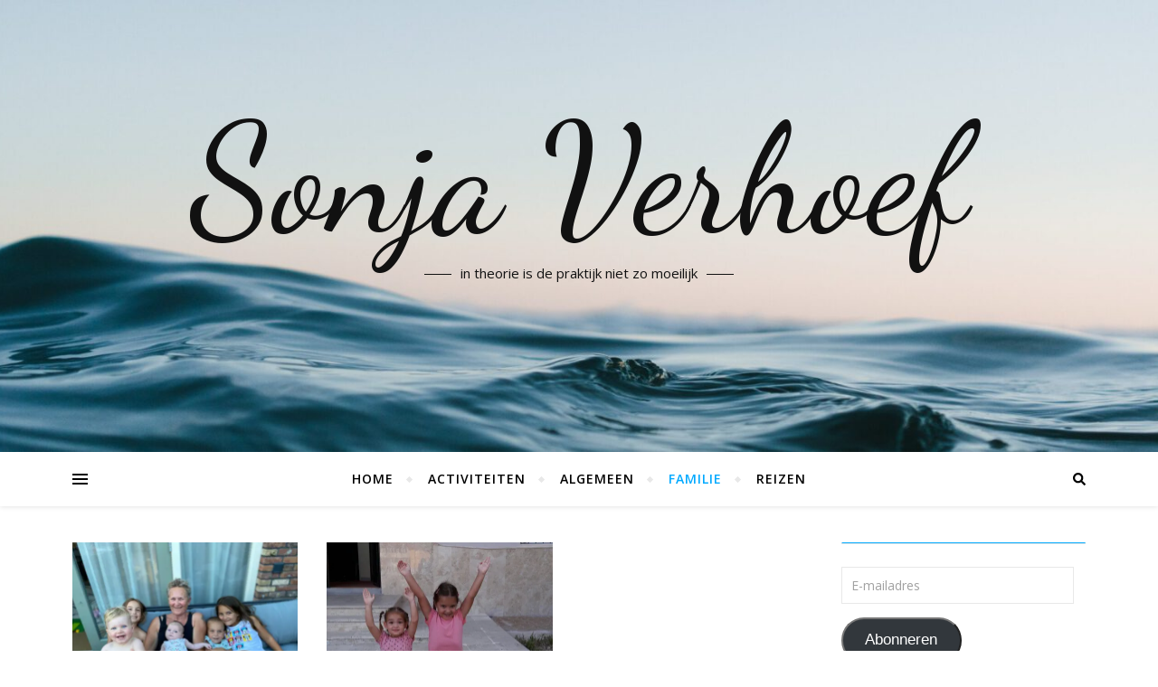

--- FILE ---
content_type: text/html; charset=UTF-8
request_url: https://sonjaverhoef.nl/category/familie/
body_size: 101713
content:
<!DOCTYPE html>
<html lang="nl-NL">
<head>
	<meta charset="UTF-8">
	<meta name="viewport" content="width=device-width, initial-scale=1.0, maximum-scale=1.0, user-scalable=no" />

	<meta name='robots' content='index, follow, max-image-preview:large, max-snippet:-1, max-video-preview:-1' />

	<!-- This site is optimized with the Yoast SEO plugin v26.6 - https://yoast.com/wordpress/plugins/seo/ -->
	<title>familie Archieven - Sonja Verhoef</title>
	<link rel="canonical" href="https://sonjaverhoef.nl/category/familie/" />
	<meta property="og:locale" content="nl_NL" />
	<meta property="og:type" content="article" />
	<meta property="og:title" content="familie Archieven - Sonja Verhoef" />
	<meta property="og:url" content="https://sonjaverhoef.nl/category/familie/" />
	<meta property="og:site_name" content="Sonja Verhoef" />
	<meta name="twitter:card" content="summary_large_image" />
	<script type="application/ld+json" class="yoast-schema-graph">{"@context":"https://schema.org","@graph":[{"@type":"CollectionPage","@id":"https://sonjaverhoef.nl/category/familie/","url":"https://sonjaverhoef.nl/category/familie/","name":"familie Archieven - Sonja Verhoef","isPartOf":{"@id":"https://sonjaverhoef.nl/#website"},"primaryImageOfPage":{"@id":"https://sonjaverhoef.nl/category/familie/#primaryimage"},"image":{"@id":"https://sonjaverhoef.nl/category/familie/#primaryimage"},"thumbnailUrl":"https://i0.wp.com/sonjaverhoef.nl/wp-content/uploads/2021/02/5e06fe89-9d3e-446c-b7c8-c0eb6af34096.jpg?fit=1024%2C768&ssl=1","breadcrumb":{"@id":"https://sonjaverhoef.nl/category/familie/#breadcrumb"},"inLanguage":"nl-NL"},{"@type":"ImageObject","inLanguage":"nl-NL","@id":"https://sonjaverhoef.nl/category/familie/#primaryimage","url":"https://i0.wp.com/sonjaverhoef.nl/wp-content/uploads/2021/02/5e06fe89-9d3e-446c-b7c8-c0eb6af34096.jpg?fit=1024%2C768&ssl=1","contentUrl":"https://i0.wp.com/sonjaverhoef.nl/wp-content/uploads/2021/02/5e06fe89-9d3e-446c-b7c8-c0eb6af34096.jpg?fit=1024%2C768&ssl=1","width":1024,"height":768},{"@type":"BreadcrumbList","@id":"https://sonjaverhoef.nl/category/familie/#breadcrumb","itemListElement":[{"@type":"ListItem","position":1,"name":"Home","item":"https://sonjaverhoef.nl/"},{"@type":"ListItem","position":2,"name":"familie"}]},{"@type":"WebSite","@id":"https://sonjaverhoef.nl/#website","url":"https://sonjaverhoef.nl/","name":"Sonja Verhoef","description":"in theorie is de praktijk niet zo moeilijk","potentialAction":[{"@type":"SearchAction","target":{"@type":"EntryPoint","urlTemplate":"https://sonjaverhoef.nl/?s={search_term_string}"},"query-input":{"@type":"PropertyValueSpecification","valueRequired":true,"valueName":"search_term_string"}}],"inLanguage":"nl-NL"}]}</script>
	<!-- / Yoast SEO plugin. -->


<link rel='dns-prefetch' href='//stats.wp.com' />
<link rel='dns-prefetch' href='//fonts.googleapis.com' />
<link rel='dns-prefetch' href='//jetpack.wordpress.com' />
<link rel='dns-prefetch' href='//s0.wp.com' />
<link rel='dns-prefetch' href='//public-api.wordpress.com' />
<link rel='dns-prefetch' href='//0.gravatar.com' />
<link rel='dns-prefetch' href='//1.gravatar.com' />
<link rel='dns-prefetch' href='//2.gravatar.com' />
<link rel='dns-prefetch' href='//widgets.wp.com' />
<link rel='preconnect' href='//i0.wp.com' />
<link rel='preconnect' href='//c0.wp.com' />
<link rel="alternate" type="application/rss+xml" title="Sonja Verhoef &raquo; feed" href="https://sonjaverhoef.nl/feed/" />
<link rel="alternate" type="application/rss+xml" title="Sonja Verhoef &raquo; reacties feed" href="https://sonjaverhoef.nl/comments/feed/" />
<link rel="alternate" type="application/rss+xml" title="Sonja Verhoef &raquo; familie categorie feed" href="https://sonjaverhoef.nl/category/familie/feed/" />
<style id='wp-img-auto-sizes-contain-inline-css' type='text/css'>
img:is([sizes=auto i],[sizes^="auto," i]){contain-intrinsic-size:3000px 1500px}
/*# sourceURL=wp-img-auto-sizes-contain-inline-css */
</style>
<link rel='stylesheet' id='sbi_styles-css' href='https://sonjaverhoef.nl/wp-content/plugins/instagram-feed/css/sbi-styles.min.css?ver=6.10.0' type='text/css' media='all' />
<style id='wp-emoji-styles-inline-css' type='text/css'>

	img.wp-smiley, img.emoji {
		display: inline !important;
		border: none !important;
		box-shadow: none !important;
		height: 1em !important;
		width: 1em !important;
		margin: 0 0.07em !important;
		vertical-align: -0.1em !important;
		background: none !important;
		padding: 0 !important;
	}
/*# sourceURL=wp-emoji-styles-inline-css */
</style>
<style id='wp-block-library-inline-css' type='text/css'>
:root{--wp-block-synced-color:#7a00df;--wp-block-synced-color--rgb:122,0,223;--wp-bound-block-color:var(--wp-block-synced-color);--wp-editor-canvas-background:#ddd;--wp-admin-theme-color:#007cba;--wp-admin-theme-color--rgb:0,124,186;--wp-admin-theme-color-darker-10:#006ba1;--wp-admin-theme-color-darker-10--rgb:0,107,160.5;--wp-admin-theme-color-darker-20:#005a87;--wp-admin-theme-color-darker-20--rgb:0,90,135;--wp-admin-border-width-focus:2px}@media (min-resolution:192dpi){:root{--wp-admin-border-width-focus:1.5px}}.wp-element-button{cursor:pointer}:root .has-very-light-gray-background-color{background-color:#eee}:root .has-very-dark-gray-background-color{background-color:#313131}:root .has-very-light-gray-color{color:#eee}:root .has-very-dark-gray-color{color:#313131}:root .has-vivid-green-cyan-to-vivid-cyan-blue-gradient-background{background:linear-gradient(135deg,#00d084,#0693e3)}:root .has-purple-crush-gradient-background{background:linear-gradient(135deg,#34e2e4,#4721fb 50%,#ab1dfe)}:root .has-hazy-dawn-gradient-background{background:linear-gradient(135deg,#faaca8,#dad0ec)}:root .has-subdued-olive-gradient-background{background:linear-gradient(135deg,#fafae1,#67a671)}:root .has-atomic-cream-gradient-background{background:linear-gradient(135deg,#fdd79a,#004a59)}:root .has-nightshade-gradient-background{background:linear-gradient(135deg,#330968,#31cdcf)}:root .has-midnight-gradient-background{background:linear-gradient(135deg,#020381,#2874fc)}:root{--wp--preset--font-size--normal:16px;--wp--preset--font-size--huge:42px}.has-regular-font-size{font-size:1em}.has-larger-font-size{font-size:2.625em}.has-normal-font-size{font-size:var(--wp--preset--font-size--normal)}.has-huge-font-size{font-size:var(--wp--preset--font-size--huge)}.has-text-align-center{text-align:center}.has-text-align-left{text-align:left}.has-text-align-right{text-align:right}.has-fit-text{white-space:nowrap!important}#end-resizable-editor-section{display:none}.aligncenter{clear:both}.items-justified-left{justify-content:flex-start}.items-justified-center{justify-content:center}.items-justified-right{justify-content:flex-end}.items-justified-space-between{justify-content:space-between}.screen-reader-text{border:0;clip-path:inset(50%);height:1px;margin:-1px;overflow:hidden;padding:0;position:absolute;width:1px;word-wrap:normal!important}.screen-reader-text:focus{background-color:#ddd;clip-path:none;color:#444;display:block;font-size:1em;height:auto;left:5px;line-height:normal;padding:15px 23px 14px;text-decoration:none;top:5px;width:auto;z-index:100000}html :where(.has-border-color){border-style:solid}html :where([style*=border-top-color]){border-top-style:solid}html :where([style*=border-right-color]){border-right-style:solid}html :where([style*=border-bottom-color]){border-bottom-style:solid}html :where([style*=border-left-color]){border-left-style:solid}html :where([style*=border-width]){border-style:solid}html :where([style*=border-top-width]){border-top-style:solid}html :where([style*=border-right-width]){border-right-style:solid}html :where([style*=border-bottom-width]){border-bottom-style:solid}html :where([style*=border-left-width]){border-left-style:solid}html :where(img[class*=wp-image-]){height:auto;max-width:100%}:where(figure){margin:0 0 1em}html :where(.is-position-sticky){--wp-admin--admin-bar--position-offset:var(--wp-admin--admin-bar--height,0px)}@media screen and (max-width:600px){html :where(.is-position-sticky){--wp-admin--admin-bar--position-offset:0px}}

/*# sourceURL=wp-block-library-inline-css */
</style><style id='global-styles-inline-css' type='text/css'>
:root{--wp--preset--aspect-ratio--square: 1;--wp--preset--aspect-ratio--4-3: 4/3;--wp--preset--aspect-ratio--3-4: 3/4;--wp--preset--aspect-ratio--3-2: 3/2;--wp--preset--aspect-ratio--2-3: 2/3;--wp--preset--aspect-ratio--16-9: 16/9;--wp--preset--aspect-ratio--9-16: 9/16;--wp--preset--color--black: #000000;--wp--preset--color--cyan-bluish-gray: #abb8c3;--wp--preset--color--white: #ffffff;--wp--preset--color--pale-pink: #f78da7;--wp--preset--color--vivid-red: #cf2e2e;--wp--preset--color--luminous-vivid-orange: #ff6900;--wp--preset--color--luminous-vivid-amber: #fcb900;--wp--preset--color--light-green-cyan: #7bdcb5;--wp--preset--color--vivid-green-cyan: #00d084;--wp--preset--color--pale-cyan-blue: #8ed1fc;--wp--preset--color--vivid-cyan-blue: #0693e3;--wp--preset--color--vivid-purple: #9b51e0;--wp--preset--gradient--vivid-cyan-blue-to-vivid-purple: linear-gradient(135deg,rgb(6,147,227) 0%,rgb(155,81,224) 100%);--wp--preset--gradient--light-green-cyan-to-vivid-green-cyan: linear-gradient(135deg,rgb(122,220,180) 0%,rgb(0,208,130) 100%);--wp--preset--gradient--luminous-vivid-amber-to-luminous-vivid-orange: linear-gradient(135deg,rgb(252,185,0) 0%,rgb(255,105,0) 100%);--wp--preset--gradient--luminous-vivid-orange-to-vivid-red: linear-gradient(135deg,rgb(255,105,0) 0%,rgb(207,46,46) 100%);--wp--preset--gradient--very-light-gray-to-cyan-bluish-gray: linear-gradient(135deg,rgb(238,238,238) 0%,rgb(169,184,195) 100%);--wp--preset--gradient--cool-to-warm-spectrum: linear-gradient(135deg,rgb(74,234,220) 0%,rgb(151,120,209) 20%,rgb(207,42,186) 40%,rgb(238,44,130) 60%,rgb(251,105,98) 80%,rgb(254,248,76) 100%);--wp--preset--gradient--blush-light-purple: linear-gradient(135deg,rgb(255,206,236) 0%,rgb(152,150,240) 100%);--wp--preset--gradient--blush-bordeaux: linear-gradient(135deg,rgb(254,205,165) 0%,rgb(254,45,45) 50%,rgb(107,0,62) 100%);--wp--preset--gradient--luminous-dusk: linear-gradient(135deg,rgb(255,203,112) 0%,rgb(199,81,192) 50%,rgb(65,88,208) 100%);--wp--preset--gradient--pale-ocean: linear-gradient(135deg,rgb(255,245,203) 0%,rgb(182,227,212) 50%,rgb(51,167,181) 100%);--wp--preset--gradient--electric-grass: linear-gradient(135deg,rgb(202,248,128) 0%,rgb(113,206,126) 100%);--wp--preset--gradient--midnight: linear-gradient(135deg,rgb(2,3,129) 0%,rgb(40,116,252) 100%);--wp--preset--font-size--small: 13px;--wp--preset--font-size--medium: 20px;--wp--preset--font-size--large: 36px;--wp--preset--font-size--x-large: 42px;--wp--preset--spacing--20: 0.44rem;--wp--preset--spacing--30: 0.67rem;--wp--preset--spacing--40: 1rem;--wp--preset--spacing--50: 1.5rem;--wp--preset--spacing--60: 2.25rem;--wp--preset--spacing--70: 3.38rem;--wp--preset--spacing--80: 5.06rem;--wp--preset--shadow--natural: 6px 6px 9px rgba(0, 0, 0, 0.2);--wp--preset--shadow--deep: 12px 12px 50px rgba(0, 0, 0, 0.4);--wp--preset--shadow--sharp: 6px 6px 0px rgba(0, 0, 0, 0.2);--wp--preset--shadow--outlined: 6px 6px 0px -3px rgb(255, 255, 255), 6px 6px rgb(0, 0, 0);--wp--preset--shadow--crisp: 6px 6px 0px rgb(0, 0, 0);}:where(.is-layout-flex){gap: 0.5em;}:where(.is-layout-grid){gap: 0.5em;}body .is-layout-flex{display: flex;}.is-layout-flex{flex-wrap: wrap;align-items: center;}.is-layout-flex > :is(*, div){margin: 0;}body .is-layout-grid{display: grid;}.is-layout-grid > :is(*, div){margin: 0;}:where(.wp-block-columns.is-layout-flex){gap: 2em;}:where(.wp-block-columns.is-layout-grid){gap: 2em;}:where(.wp-block-post-template.is-layout-flex){gap: 1.25em;}:where(.wp-block-post-template.is-layout-grid){gap: 1.25em;}.has-black-color{color: var(--wp--preset--color--black) !important;}.has-cyan-bluish-gray-color{color: var(--wp--preset--color--cyan-bluish-gray) !important;}.has-white-color{color: var(--wp--preset--color--white) !important;}.has-pale-pink-color{color: var(--wp--preset--color--pale-pink) !important;}.has-vivid-red-color{color: var(--wp--preset--color--vivid-red) !important;}.has-luminous-vivid-orange-color{color: var(--wp--preset--color--luminous-vivid-orange) !important;}.has-luminous-vivid-amber-color{color: var(--wp--preset--color--luminous-vivid-amber) !important;}.has-light-green-cyan-color{color: var(--wp--preset--color--light-green-cyan) !important;}.has-vivid-green-cyan-color{color: var(--wp--preset--color--vivid-green-cyan) !important;}.has-pale-cyan-blue-color{color: var(--wp--preset--color--pale-cyan-blue) !important;}.has-vivid-cyan-blue-color{color: var(--wp--preset--color--vivid-cyan-blue) !important;}.has-vivid-purple-color{color: var(--wp--preset--color--vivid-purple) !important;}.has-black-background-color{background-color: var(--wp--preset--color--black) !important;}.has-cyan-bluish-gray-background-color{background-color: var(--wp--preset--color--cyan-bluish-gray) !important;}.has-white-background-color{background-color: var(--wp--preset--color--white) !important;}.has-pale-pink-background-color{background-color: var(--wp--preset--color--pale-pink) !important;}.has-vivid-red-background-color{background-color: var(--wp--preset--color--vivid-red) !important;}.has-luminous-vivid-orange-background-color{background-color: var(--wp--preset--color--luminous-vivid-orange) !important;}.has-luminous-vivid-amber-background-color{background-color: var(--wp--preset--color--luminous-vivid-amber) !important;}.has-light-green-cyan-background-color{background-color: var(--wp--preset--color--light-green-cyan) !important;}.has-vivid-green-cyan-background-color{background-color: var(--wp--preset--color--vivid-green-cyan) !important;}.has-pale-cyan-blue-background-color{background-color: var(--wp--preset--color--pale-cyan-blue) !important;}.has-vivid-cyan-blue-background-color{background-color: var(--wp--preset--color--vivid-cyan-blue) !important;}.has-vivid-purple-background-color{background-color: var(--wp--preset--color--vivid-purple) !important;}.has-black-border-color{border-color: var(--wp--preset--color--black) !important;}.has-cyan-bluish-gray-border-color{border-color: var(--wp--preset--color--cyan-bluish-gray) !important;}.has-white-border-color{border-color: var(--wp--preset--color--white) !important;}.has-pale-pink-border-color{border-color: var(--wp--preset--color--pale-pink) !important;}.has-vivid-red-border-color{border-color: var(--wp--preset--color--vivid-red) !important;}.has-luminous-vivid-orange-border-color{border-color: var(--wp--preset--color--luminous-vivid-orange) !important;}.has-luminous-vivid-amber-border-color{border-color: var(--wp--preset--color--luminous-vivid-amber) !important;}.has-light-green-cyan-border-color{border-color: var(--wp--preset--color--light-green-cyan) !important;}.has-vivid-green-cyan-border-color{border-color: var(--wp--preset--color--vivid-green-cyan) !important;}.has-pale-cyan-blue-border-color{border-color: var(--wp--preset--color--pale-cyan-blue) !important;}.has-vivid-cyan-blue-border-color{border-color: var(--wp--preset--color--vivid-cyan-blue) !important;}.has-vivid-purple-border-color{border-color: var(--wp--preset--color--vivid-purple) !important;}.has-vivid-cyan-blue-to-vivid-purple-gradient-background{background: var(--wp--preset--gradient--vivid-cyan-blue-to-vivid-purple) !important;}.has-light-green-cyan-to-vivid-green-cyan-gradient-background{background: var(--wp--preset--gradient--light-green-cyan-to-vivid-green-cyan) !important;}.has-luminous-vivid-amber-to-luminous-vivid-orange-gradient-background{background: var(--wp--preset--gradient--luminous-vivid-amber-to-luminous-vivid-orange) !important;}.has-luminous-vivid-orange-to-vivid-red-gradient-background{background: var(--wp--preset--gradient--luminous-vivid-orange-to-vivid-red) !important;}.has-very-light-gray-to-cyan-bluish-gray-gradient-background{background: var(--wp--preset--gradient--very-light-gray-to-cyan-bluish-gray) !important;}.has-cool-to-warm-spectrum-gradient-background{background: var(--wp--preset--gradient--cool-to-warm-spectrum) !important;}.has-blush-light-purple-gradient-background{background: var(--wp--preset--gradient--blush-light-purple) !important;}.has-blush-bordeaux-gradient-background{background: var(--wp--preset--gradient--blush-bordeaux) !important;}.has-luminous-dusk-gradient-background{background: var(--wp--preset--gradient--luminous-dusk) !important;}.has-pale-ocean-gradient-background{background: var(--wp--preset--gradient--pale-ocean) !important;}.has-electric-grass-gradient-background{background: var(--wp--preset--gradient--electric-grass) !important;}.has-midnight-gradient-background{background: var(--wp--preset--gradient--midnight) !important;}.has-small-font-size{font-size: var(--wp--preset--font-size--small) !important;}.has-medium-font-size{font-size: var(--wp--preset--font-size--medium) !important;}.has-large-font-size{font-size: var(--wp--preset--font-size--large) !important;}.has-x-large-font-size{font-size: var(--wp--preset--font-size--x-large) !important;}
/*# sourceURL=global-styles-inline-css */
</style>

<style id='classic-theme-styles-inline-css' type='text/css'>
/*! This file is auto-generated */
.wp-block-button__link{color:#fff;background-color:#32373c;border-radius:9999px;box-shadow:none;text-decoration:none;padding:calc(.667em + 2px) calc(1.333em + 2px);font-size:1.125em}.wp-block-file__button{background:#32373c;color:#fff;text-decoration:none}
/*# sourceURL=/wp-includes/css/classic-themes.min.css */
</style>
<link rel='stylesheet' id='bard-style-css' href='https://sonjaverhoef.nl/wp-content/themes/bard-pro-premium/style.css?ver=2.4.3' type='text/css' media='all' />
<link rel='stylesheet' id='bard-responsive-css' href='https://sonjaverhoef.nl/wp-content/themes/bard-pro-premium/assets/css/responsive.css?ver=2.4.3' type='text/css' media='all' />
<link rel='stylesheet' id='fontello-css' href='https://sonjaverhoef.nl/wp-content/themes/bard-pro-premium/assets/css/fontello.css?ver=2.4.3' type='text/css' media='all' />
<link rel='stylesheet' id='slick-css' href='https://sonjaverhoef.nl/wp-content/themes/bard-pro-premium/assets/css/slick.css?ver=6.9' type='text/css' media='all' />
<link rel='stylesheet' id='scrollbar-css' href='https://sonjaverhoef.nl/wp-content/themes/bard-pro-premium/assets/css/perfect-scrollbar.css?ver=6.9' type='text/css' media='all' />
<link rel='stylesheet' id='bard_enqueue_Dancing_Script-css' href='https://fonts.googleapis.com/css?family=Dancing+Script%3A100%2C200%2C300%2C400%2C400i%2C500%2C600%2C700%2C800%2C900&#038;ver=1.0.0' type='text/css' media='all' />
<link rel='stylesheet' id='bard_enqueue_Open_Sans-css' href='https://fonts.googleapis.com/css?family=Open+Sans%3A100%2C200%2C300%2C400%2C400i%2C500%2C600%2C700%2C800%2C900&#038;ver=1.0.0' type='text/css' media='all' />
<link rel='stylesheet' id='bard_enqueue_Montserrat-css' href='https://fonts.googleapis.com/css?family=Montserrat%3A100%2C200%2C300%2C400%2C400i%2C500%2C600%2C700%2C800%2C900&#038;ver=1.0.0' type='text/css' media='all' />
<link rel='stylesheet' id='jetpack_likes-css' href='https://c0.wp.com/p/jetpack/15.3.1/modules/likes/style.css' type='text/css' media='all' />
<link rel='stylesheet' id='jetpack-subscriptions-css' href='https://c0.wp.com/p/jetpack/15.3.1/_inc/build/subscriptions/subscriptions.min.css' type='text/css' media='all' />
<link rel='stylesheet' id='video-js-css' href='https://sonjaverhoef.nl/wp-content/plugins/video-embed-thumbnail-generator/video-js/video-js.min.css?ver=7.14.3' type='text/css' media='all' />
<link rel='stylesheet' id='video-js-kg-skin-css' href='https://sonjaverhoef.nl/wp-content/plugins/video-embed-thumbnail-generator/video-js/kg-video-js-skin.css?ver=4.10.3' type='text/css' media='all' />
<link rel='stylesheet' id='kgvid_video_styles-css' href='https://sonjaverhoef.nl/wp-content/plugins/video-embed-thumbnail-generator/src/public/css/videopack-styles.css?ver=4.10.3' type='text/css' media='all' />
<script type="text/javascript" src="https://c0.wp.com/c/6.9/wp-includes/js/jquery/jquery.min.js" id="jquery-core-js"></script>
<script type="text/javascript" src="https://c0.wp.com/c/6.9/wp-includes/js/jquery/jquery-migrate.min.js" id="jquery-migrate-js"></script>
<link rel="https://api.w.org/" href="https://sonjaverhoef.nl/wp-json/" /><link rel="alternate" title="JSON" type="application/json" href="https://sonjaverhoef.nl/wp-json/wp/v2/categories/1" /><link rel="EditURI" type="application/rsd+xml" title="RSD" href="https://sonjaverhoef.nl/xmlrpc.php?rsd" />
<meta name="generator" content="WordPress 6.9" />
	<style>img#wpstats{display:none}</style>
		<style id="bard_dynamic_css">#top-bar,#top-menu .sub-menu {background-color: #ffffff;}#top-bar a {color: #000000;}#top-menu .sub-menu,#top-menu .sub-menu a {border-color: rgba(0,0,0, 0.05);}#top-bar a:hover,#top-bar li.current-menu-item > a,#top-bar li.current-menu-ancestor > a,#top-bar .sub-menu li.current-menu-item > a,#top-bar .sub-menu li.current-menu-ancestor > a {color: #00a9ff;}.header-logo a,.site-description,.header-socials-icon {color: #111111;}.site-description:before,.site-description:after {background: #111111;}.header-logo a:hover,.header-socials-icon:hover {color: #111111;}.entry-header {background-color: #ffffff;}#main-nav,#main-menu .sub-menu,#main-nav #s {background-color: #ffffff;}#main-nav a,#main-nav .svg-inline--fa,#main-nav #s {color: #000000;}.main-nav-sidebar div span,.mobile-menu-btn span,.btn-tooltip {background-color: #000000;}.btn-tooltip:before {border-top-color: #000000;}#main-nav {box-shadow: 0px 1px 5px rgba(0,0,0, 0.1);}#main-menu .sub-menu,#main-menu .sub-menu a {border-color: rgba(0,0,0, 0.05);}#main-nav #s::-webkit-input-placeholder { /* Chrome/Opera/Safari */color: rgba(0,0,0, 0.7);}#main-nav #s::-moz-placeholder { /* Firefox 19+ */color: rgba(0,0,0, 0.7);}#main-nav #s:-ms-input-placeholder { /* IE 10+ */color: rgba(0,0,0, 0.7);}#main-nav #s:-moz-placeholder { /* Firefox 18- */color: rgba(0,0,0, 0.7);}#main-nav a:hover,#main-nav .svg-inline--fa:hover,#main-nav li.current-menu-item > a,#main-nav li.current-menu-ancestor > a,#main-nav .sub-menu li.current-menu-item > a,#main-nav .sub-menu li.current-menu-ancestor > a {color: #00a9ff;}.main-nav-sidebar:hover div span {background-color: #00a9ff;}/* Background */.sidebar-alt,.main-content,.featured-slider-area,#featured-links,.page-content select,.page-content input,.page-content textarea,.page-content #featured-links h6 {background-color: #ffffff;}.featured-link .cv-inner {border-color: rgba(255,255,255, 0.4);}.featured-link:hover .cv-inner {border-color: rgba(255,255,255, 0.8);}.bard_promo_box_widget h6 {background-color: #ffffff;}.bard_promo_box_widget .promo-box:after{border-color: #ffffff;}/* Text */.page-content,.page-content select,.page-content input,.page-content textarea,.page-content .bard-widget a,.bard_promo_box_widget h6 {color: #464646;}/* Title */.page-content h1,.page-content h1,.page-content h2,.page-content h3,.page-content h4,.page-content h5,.page-content h6,.page-content .post-title a,.page-content .post-author a,.page-content .author-description h3 a,.page-content .related-posts h5 a,.page-content .blog-pagination .previous-page a,.page-content .blog-pagination .next-page a,blockquote,.page-content .post-share a,.page-content .comment-author,.page-content .read-more a {color: #030303;}.sidebar-alt-close-btn span,.widget_mc4wp_form_widget .widget-title h4:after,.widget_wysija .widget-title h4:after {background-color: #030303;}.page-content .read-more a:hover,.page-content .post-title a:hover {color: rgba(3,3,3, 0.75);}/* Meta */.page-content .post-author,.page-content .post-meta,.page-content .post-meta a,.page-content .related-post-date,.page-content .comment-meta a,.page-content .author-share a,.page-content .post-tags a,.page-content .tagcloud a,.widget_categories li,.widget_archive li,.bard-subscribe-text p,.rpwwt-post-author,.rpwwt-post-categories,.rpwwt-post-date,.rpwwt-post-comments-number,.single-navigation span,.comment-notes {color: #a1a1a1;}.page-content input::-webkit-input-placeholder { /* Chrome/Opera/Safari */color: #a1a1a1;}.page-content input::-moz-placeholder { /* Firefox 19+ */color: #a1a1a1;}.page-content input:-ms-input-placeholder { /* IE 10+ */color: #a1a1a1;}.page-content input:-moz-placeholder { /* Firefox 18- */color: #a1a1a1;}/* Accent */.page-content a,.post-categories,#page-wrap .bard-widget.widget_text a,#page-wrap .bard-widget.bard_author_widget a,.scrolltop,.required {color: #00a9ff;}/* Disable TMP.page-content .elementor a,.page-content .elementor a:hover {color: inherit;}*/.page-content .widget-title h4 {border-top-color: #00a9ff; }.ps-container > .ps-scrollbar-y-rail > .ps-scrollbar-y,.read-more a:after {background: #00a9ff;}.page-content a:hover,.scrolltop:hover {color: rgba(0,169,255, 0.8);}blockquote {border-color: #00a9ff;}.slide-caption {color: #ffffff;background: #00a9ff;}.page-content .wprm-rating-star svg polygon {stroke: #00a9ff;}.page-content .wprm-rating-star-full svg polygon,.page-content .wprm-comment-rating svg path,.page-content .comment-form-wprm-rating svg path{fill: #00a9ff;}/* Selection */::-moz-selection {color: #ffffff;background: #00a9ff;}::selection {color: #ffffff;background: #00a9ff;}/* Border */.page-content .post-footer,.blog-list-style,.page-content .author-description,.page-content .single-navigation,.page-content .related-posts,.page-content .entry-comments,.widget-title h4,.page-content .bard-widget li,.page-content #wp-calendar,.page-content #wp-calendar caption,.page-content #wp-calendar tbody td,.page-content .widget_nav_menu li a,.page-content .widget_pages li a,.page-content .tagcloud a,.page-content select,.page-content input,.page-content textarea,.post-tags a,.gallery-caption,.wp-caption-text,table tr,table th,table td,pre,.page-content .wprm-recipe-instruction,.page-content .social-icons a {border-color: #e8e8e8;}.page-content .wprm-recipe {box-shadow: 0 0 3px 1px #e8e8e8;}hr,.border-divider,#main-menu > li:after {background-color: #e8e8e8;}.sticky,.bard-widget.widget_mc4wp_form_widget,.bard-widget.widget_wysija,.wprm-recipe-details-container,.wprm-recipe-notes-container p {background-color: #f6f6f6;}/* Buttons */.widget_search .svg-fa-wrap,.widget_search #searchsubmit,.page-content input.submit,.page-content .blog-pagination.numeric a,.page-content .blog-pagination.load-more a,.page-content .post-password-form input[type="submit"],.page-content .wpcf7 [type="submit"],.page-content .wprm-recipe-print,.page-content .wprm-jump-to-recipe-shortcode,.page-content .wprm-print-recipe-shortcode {color: #ffffff;background-color: #333333;}.page-content input.submit:hover,.page-content .blog-pagination.numeric a:hover,.page-content .blog-pagination.numeric span,.page-content .blog-pagination.load-more a:hover,.page-content .widget_mc4wp_form_widget input[type="submit"],.page-content .widget_wysija input[type="submit"],.page-content .post-password-form input[type="submit"]:hover,.page-content .wpcf7 [type="submit"]:hover,.page-content .wprm-recipe-print:hover,.page-content .wprm-jump-to-recipe-shortcode:hover,.page-content .wprm-print-recipe-shortcode:hover {color: #ffffff;background-color: #00a9ff;}/* Image Overlay */.image-overlay,#infscr-loading,.page-content h4.image-overlay,.image-overlay a,.page-content .image-overlay a,#featured-slider .slider-dots,.header-slider-dots {color: #ffffff;}.header-slider-dots .slick-active,.entry-header-slider .slick-arrow,.post-slider .slick-arrow,#featured-slider .slick-arrow,.slider-title:after {background: #ffffff;}.image-overlay,#infscr-loading,.page-content h4.image-overlay {background-color: rgba(73,73,73, 0.3);}/* Background */#page-footer,#page-footer select,#page-footer input,#page-footer textarea {background-color: #ffffff;}.footer-socials,.footer-widgets,.instagram-title h4 {background-color: #ffffff;}/* Text */#page-footer,#page-footer a,#page-footer select,#page-footer input,#page-footer textarea {color: #222222;}/* Title */#page-footer h1,#page-footer h2,#page-footer h3,#page-footer h4,#page-footer h5,#page-footer h6,#page-footer .footer-socials a {color: #111111;}/* Accent */#page-footer a:hover,#page-footer .copyright-info a:hover,#page-footer .footer-menu-container a:hover {color: #00a9ff;}/* Border */#page-footer a,.alt-widget-title,#page-footer .bard-widget li,#page-footer #wp-calendar,#page-footer #wp-calendar caption,#page-footer #wp-calendar th,#page-footer #wp-calendar td,#page-footer .widget_nav_menu li a,#page-footer .social-icons a,#page-footer select,#page-footer input,#page-footer textarea,.footer-widgets {border-color: #e8e8e8;}#page-footer hr {background-color: #e8e8e8;}/* Copyright */.footer-copyright {background-color: #f6f6f6;}.copyright-info,#page-footer .copyright-info a,.footer-menu-container,#page-footer .footer-menu-container a {color: #a1a1a1;}.bard-preloader-wrap {background-color: #ffffff;}@media screen and ( max-width: 768px ) {#featured-links {display: none;}}@media screen and ( max-width: 640px ) {.related-posts {display: none;}}.header-logo a {font-family: 'Dancing Script';font-size: 170px;line-height: 180px;letter-spacing: 0px;font-weight: 400;}.header-logo .site-description {font-size: 15px;}#top-menu li a {font-family: 'Open Sans';font-size: 12px;line-height: 50px;letter-spacing: 1px;font-weight: 600;}.top-bar-socials a {font-size: 12px;line-height: 50px;}#top-bar .mobile-menu-btn {line-height: 50px;}#top-menu .sub-menu > li > a {font-size: 11px;line-height: 3.7;letter-spacing: 0.8px;}@media screen and ( max-width: 979px ) {.top-bar-socials {float: none !important;}.top-bar-socials a {line-height: 40px !important;}}#main-menu li a {font-family: 'Open Sans';font-size: 14px;line-height: 60px;letter-spacing: 1px;font-weight: 600;}#mobile-menu li {font-family: 'Open Sans';font-size: 14px;line-height: 3.6;letter-spacing: 1px;font-weight: 600;}.main-nav-search,.main-nav-socials-trigger {line-height: 60px;font-size: 14px;}#main-nav #s {font-size: 14px;line-height: 61px;}#main-menu li.menu-item-has-children>a:after {font-size: 14px;}#main-nav {min-height:60px;}.main-nav-sidebar,.random-post-btn {height:60px;}#main-menu .sub-menu > li > a,#mobile-menu .sub-menu > li {font-size: 13px;line-height: 3.5;letter-spacing: 1px;}.mobile-menu-btn {font-size: 16px;line-height: 60px;}.main-nav-socials a {font-size: 13px;line-height: 60px;}.random-post-btn {font-size: 16px;line-height: 60px;}#top-menu li a,#main-menu li a,#mobile-menu li {text-transform: uppercase;}#wp-calendar thead th,#wp-calendar caption,h1,h2,h3,h4,h5,h6,#reply-title,#reply-title a,.comments-area #submit,.blog-pagination {font-family: 'Montserrat';}/* font size 34px */h1 {font-size: 34px;}/* font size 30px */h2 {font-size: 30px;}/* font size 26px */h3 {font-size: 26px;}/* font size 22px */h4 {font-size: 22px;}/* font size 18px */h5,.page-content .wprm-recipe-name,.page-content .wprm-recipe-header {font-size: 18px;}/* font size 14px */h6 {font-size: 14px;}/* font size 31px */.slider-title {font-size: 31px;line-height: 46px;letter-spacing: 1.9px;}/* font size 14px */.category-description h3,.author-description h3,.related-posts h3,#reply-title,#reply-title a,.comment-title h2,.comment-title,.bard_author_widget h3,.alt-widget-title h4 {font-size: 14px;}/* font size 13px */.single-navigation > div h5,.comment-author {font-size: 13px;}/* font size 12px */.widget-title h4 {font-size: 12px;}.post-title,.page-title,.woocommerce div.product .product_title,.woocommerce ul.products li.product .woocommerce-loop-category__title,.woocommerce ul.products li.product .woocommerce-loop-product__title,.woocommerce ul.products li.product h3 {line-height: 31px;}.blog-classic-style .post-title,.single .post-title,.page-title {font-size: 22px;}@media screen and ( max-width: 640px ) {.blog-classic-style .post-title {font-size: 16px;}}.blog-list-style .post-title,.blog-grid-style .post-title {font-size: 16px;}/* letter spacing 1px */.blog-list-style .post-title,.blog-grid-style .post-title.single-navigation > div h5,.alt-widget-title h4 {letter-spacing: 1.5px;}/* letter spacing 0.5px */.post-title,.page-title,.widget-title h4,.category-description h3,.author-description h3,.related-posts h3,#reply-title,#reply-title a,.comment-title h2,.comment-title,.bard_author_widget h3,.comment-author {letter-spacing: 1px;}/* font weight */h1,h2,h3,h4,h5,h6,#reply-title {font-weight: 600;}.slider-title,.post-title,.page-title,.woocommerce div.product .product_title,.woocommerce ul.products li.product .woocommerce-loop-category__title,.woocommerce ul.products li.product .woocommerce-loop-product__title,.woocommerce ul.products li.product h3 {font-style: normal;}.slider-title,.post-title,.page-title,.woocommerce div.product .product_title,.woocommerce ul.products li.product .woocommerce-loop-category__title,.woocommerce ul.products li.product .woocommerce-loop-product__title,.woocommerce ul.products li.product h3 {text-transform: uppercase;}body,.header-logo .site-description,#featured-links h6,.bard_promo_box_widget h6,.instagram-title h4,input,textarea,select,.bard-subscribe-text h4,.widget_wysija_cont .updated,.widget_wysija_cont .error,.widget_wysija_cont .xdetailed-errors,#infscr-loading {font-family: 'Open Sans';}body {font-size: 15px;line-height: 25px;font-weight: 400;}/* letter spacing 0 */body,.widget_recent_comments li,.widget_meta li,.widget_recent_comments li,.widget_pages > ul > li,.widget_archive li,.widget_categories > ul > li,.widget_recent_entries ul li,.widget_nav_menu li,.related-post-date,.post-media .image-overlay a,.rpwwt-post-title {letter-spacing: 0px;}/* letter spacing 0.5 + */.post-media .image-overlay span {letter-spacing: 0.5px;}/* letter spacing 1 + */#main-nav #searchform input,.instagram-title h4,.bard-subscribe-text h4,.page-404 p,#wp-calendar caption,.related-posts h5 a {letter-spacing: 1px;}/* letter spacing 1.5 + */#featured-links h6,.bard_promo_box_widget h6,.comments-area #submit,.page-content .blog-pagination.default .previous-page a,.page-content .blog-pagination.default .next-page a {letter-spacing: 1.5px;}/* letter spacing 2 + */.tagcloud a,.widget_mc4wp_form_widget input[type='submit'],.widget_wysija input[type='submit'],.slider-read-more a,.read-more a,.blog-pagination a,.blog-pagination span {letter-spacing: 2px;}.post-categories a {letter-spacing: 1.7px;}/* font size 18px */.post-media .image-overlay p,.post-media .image-overlay a {font-size: 17px;}/* font size 16px */blockquote {font-size: 16px;}/* font size 14px */.single .post-footer,.blog-classic-style .post-footer,input,textarea,select,.wp-caption-text,.author-share a,#featured-links h6,.bard_promo_box_widget h6,#wp-calendar,.instagram-title h4,.footer-socials a,.comment-notes,.widget_search .svg-fa-wrap {font-size: 14px;}/* font size 13px */.slider-categories,.slider-read-more a,.blog-grid-style .post-footer,.post-meta,.read-more a,.blog-pagination a,.blog-pagination span,.rpwwt-post-author,.rpwwt-post-categories,.rpwwt-post-date,.rpwwt-post-comments-number,.footer-socials-icon,.copyright-info,.footer-menu-container,.comment-reply-link {font-size: 13px;}/* font size 12px */.post-categories a,.post-tags a,.widget_recent_entries ul li span,#wp-calendar caption,#wp-calendar tfoot #prev a,#wp-calendar tfoot #next a,.related-posts h5 a,.related-post-date,.page-content .blog-pagination.default .previous-page a,.page-content .blog-pagination.default .next-page a {font-size: 12px;}/* font size 11px */.comment-meta,.tagcloud a,.single-navigation span,.comments-area #submit {font-size: 11px !important;}.boxed-wrapper {max-width: 1200px;}.sidebar-alt {max-width: 340px;left: -340px; padding: 85px 35px 0px;}.sidebar-left,.sidebar-right {width: 302px;}[data-layout*="rsidebar"] .main-container,[data-layout*="lsidebar"] .main-container {float: left;width: calc(100% - 302px);width: -webkit-calc(100% - 302px);}[data-layout*="lrsidebar"] .main-container {width: calc(100% - 604px);width: -webkit-calc(100% - 604px);}[data-layout*="fullwidth"] .main-container {width: 100%;}#top-bar > div,#main-nav > div,#featured-links,.main-content,.page-footer-inner,.featured-slider-area.boxed-wrapper {padding-left: 40px;padding-right: 40px;}@media screen and ( max-width: 1050px ) {.sidebar-left,.sidebar-right {width: 100% !important;padding: 0 !important;}.sidebar-left-wrap,.sidebar-right-wrap,.footer-widgets .bard-widget {float: none !important;width: 65% !important;margin-left: auto !important;margin-right: auto !important;}.main-container {width: 100% !important;}}@media screen and ( max-width: 980px ) {.blog-grid-style {width: calc((100% - 32px ) / 2) !important;width: -webkit-calc((100% - 32px ) / 2) !important;margin-right: 32px;}}@media screen and ( max-width: 640px ) {.blog-grid-style {width: 100% !important;margin-right: 0 !important;}}.bard-instagram-widget #sb_instagram {max-width: none !important;}.bard-instagram-widget #sbi_images {display: -webkit-box;display: -ms-flexbox;display: flex;}.bard-instagram-widget #sbi_images .sbi_photo {height: auto !important;}.bard-instagram-widget #sbi_images .sbi_photo img {display: block !important;}.bard-widget #sbi_images .sbi_photo {height: auto !important;}.bard-widget #sbi_images .sbi_photo img {display: block !important;}#top-menu {float: left;}.top-bar-socials {float: right;}@media screen and ( max-width: 979px ) {.top-bar-socials {float: none !important;}.top-bar-socials a {line-height: 40px !important;}}.entry-header:not(.html-image) {height: 500px;background-size: cover;}.entry-header-slider div {height: 500px;}.entry-header {background-position: center center;}.header-logo {padding-top: 110px;}.logo-img {max-width: 500px;}@media screen and (max-width: 880px) {.logo-img { max-width: 300px;}}#main-nav {text-align: center;}.main-nav-icons.main-nav-socials-mobile {left: 40px;}.main-nav-socials-trigger {position: absolute;top: 0px;left: 40px;}.main-nav-buttons + .main-nav-socials-trigger {left: 80px;}.main-nav-buttons {position: absolute;top: 0px;left: 40px;z-index: 1;}.main-nav-icons {position: absolute;top: 0px;right: 40px;z-index: 2;}#featured-slider.boxed-wrapper {max-width: 1160px;}.slider-item-bg {height: 450px;}#featured-links .featured-link {margin-right: 25px;}#featured-links .featured-link:last-of-type {margin-right: 0;}#featured-links .featured-link {width: calc( (100% - 50px) / 3 - 1px);width: -webkit-calc( (100% - 50px) / 3 - 1px);}.featured-link:nth-child(4) .cv-inner {display: none;}.featured-link:nth-child(5) .cv-inner {display: none;}.blog-grid > li,.main-container .featured-slider-area {margin-bottom: 35px;}@media screen and ( min-width: 979px ) {[data-layout*="col2"] .blog-classic-style:nth-last-of-type(-n+1),[data-layout*="list"] .blog-list-style:nth-last-of-type(-n+1) {margin-bottom: 0;}[data-layout*="col2"] .blog-grid-style:nth-last-of-type(-n+2) { margin-bottom: 0;}[data-layout*="col3"] .blog-grid-style:nth-last-of-type(-n+3) { margin-bottom: 0;}[data-layout*="col4"] .blog-grid-style:nth-last-of-type(-n+4) { margin-bottom: 0;}}@media screen and ( min-width: 979px ) {[data-layout*="col2"] .blog-classic-style:nth-last-of-type(-n+1),[data-layout*="list"] .blog-list-style:nth-last-of-type(-n+1) {margin-bottom: 0;}[data-layout*="col2"] .blog-grid-style:nth-last-of-type(-n+2) { margin-bottom: 0;}[data-layout*="col3"] .blog-grid-style:nth-last-of-type(-n+3) { margin-bottom: 0;}[data-layout*="col4"] .blog-grid-style:nth-last-of-type(-n+4) { margin-bottom: 0;}}@media screen and ( max-width: 640px ) {.blog-grid > li:nth-last-of-type(-n+1) {margin-bottom: 0;}}.blog-grid-style {display: inline-block;vertical-align: top;margin-right: 32px;}[data-layout*="col2"] .blog-grid-style {width: calc((100% - 32px ) / 2 - 1px);width: -webkit-calc((100% - 32px ) / 2 - 1px);}[data-layout*="col3"] .blog-grid-style {width: calc((100% - 2 * 32px ) / 3 - 2px);width: -webkit-calc((100% - 2 * 32px ) / 3 - 2px);}[data-layout*="col4"] .blog-grid-style {width: calc((100% - 3 * 32px ) / 4 - 1px);width: -webkit-calc((100% - 3 * 32px ) / 4 - 1px);}[data-layout*="rsidebar"] .sidebar-right {padding-left: 32px;}[data-layout*="lsidebar"] .sidebar-left {padding-right: 32px;}[data-layout*="lrsidebar"] .sidebar-right {padding-left: 32px;}[data-layout*="lrsidebar"] .sidebar-left {padding-right: 32px;}@media screen and ( min-width: 1050px ) {[data-layout*="col4"] .blog-grid-style:nth-of-type(4n+4) {margin-right: 0;}}@media screen and ( max-width: 1050px ) and ( min-width: 979px ) {[data-layout*="col4"] .blog-grid-style:nth-of-type(3n+3) {margin-right: 0;}}@media screen and ( min-width: 979px ) {[data-layout*="col2"] .blog-grid-style:nth-of-type(2n+2),[data-layout*="col3"] .blog-grid-style:nth-of-type(3n+3) {margin-right: 0;}}@media screen and ( max-width: 979px ) {[data-layout*="col2"] .blog-grid-style:nth-of-type(2n),[data-layout*="col3"] .blog-grid-style:nth-of-type(2n),[data-layout*="col4"] .blog-grid-style:nth-of-type(2n) {margin-right: 0;}}.blog-grid .post-header,.blog-list-style .read-more,.blog-list-style .post-share {text-align: center;}p.has-drop-cap:not(:focus)::first-letter {float: left;margin: 6px 9px 0 -1px;font-family: 'Montserrat';font-weight: normal;font-style: normal;font-size: 81px;line-height: 65px;text-align: center;text-transform: uppercase;color: #030303;}@-moz-document url-prefix() {p.has-drop-cap:not(:focus)::first-letter {margin-top: 10px !important;}}.single .post-content > p:first-of-type:first-letter,.blog-classic-style [data-dropcaps*='yes'] .post-content > p:first-of-type:first-letter,.single .post-content .elementor-text-editor p:first-of-type:first-letter {float: left;margin: 6px 9px 0 -1px;font-family: 'Montserrat';font-weight: normal;font-style: normal;font-size: 81px;line-height: 65px;text-align: center;text-transform: uppercase;color: #030303;}@-moz-document url-prefix(),.blog-classic-style [data-dropcaps*='yes'] .post-content > p:first-of-type:first-letter {.single .post-content > p:first-of-type:first-letter {margin-top: 10px !important;}}.page [data-dropcaps*='yes'] .post-content > p:first-of-type:first-letter {float: left;margin: 0px 12px 0 0;font-family: 'Montserrat';font-style: normal;font-size: 80px;line-height: 65px;text-align: center;text-transform: uppercase;color: #030303;}@-moz-document url-prefix() {.page [data-dropcaps*='yes'] .post-content > p:first-of-type:first-letter {margin-top: 10px !important;}}.footer-widgets .page-footer-inner > .bard-widget {width: 30%;margin-right: 5%;}.footer-widgets .page-footer-inner > .bard-widget:nth-child(3n+3) {margin-right: 0;}.footer-widgets .page-footer-inner > .bard-widget:nth-child(3n+4) {clear: both;}#loadFacebookG{width:35px;height:35px;display:block;position:relative;margin:auto}.facebook_blockG{background-color:#00a9ff;border:1px solid #00a9ff;float:left;height:25px;margin-left:2px;width:7px;opacity:.1;animation-name:bounceG;-o-animation-name:bounceG;-ms-animation-name:bounceG;-webkit-animation-name:bounceG;-moz-animation-name:bounceG;animation-duration:1.235s;-o-animation-duration:1.235s;-ms-animation-duration:1.235s;-webkit-animation-duration:1.235s;-moz-animation-duration:1.235s;animation-iteration-count:infinite;-o-animation-iteration-count:infinite;-ms-animation-iteration-count:infinite;-webkit-animation-iteration-count:infinite;-moz-animation-iteration-count:infinite;animation-direction:normal;-o-animation-direction:normal;-ms-animation-direction:normal;-webkit-animation-direction:normal;-moz-animation-direction:normal;transform:scale(0.7);-o-transform:scale(0.7);-ms-transform:scale(0.7);-webkit-transform:scale(0.7);-moz-transform:scale(0.7)}#blockG_1{animation-delay:.3695s;-o-animation-delay:.3695s;-ms-animation-delay:.3695s;-webkit-animation-delay:.3695s;-moz-animation-delay:.3695s}#blockG_2{animation-delay:.496s;-o-animation-delay:.496s;-ms-animation-delay:.496s;-webkit-animation-delay:.496s;-moz-animation-delay:.496s}#blockG_3{animation-delay:.6125s;-o-animation-delay:.6125s;-ms-animation-delay:.6125s;-webkit-animation-delay:.6125s;-moz-animation-delay:.6125s}@keyframes bounceG{0%{transform:scale(1.2);opacity:1}100%{transform:scale(0.7);opacity:.1}}@-o-keyframes bounceG{0%{-o-transform:scale(1.2);opacity:1}100%{-o-transform:scale(0.7);opacity:.1}}@-ms-keyframes bounceG{0%{-ms-transform:scale(1.2);opacity:1}100%{-ms-transform:scale(0.7);opacity:.1}}@-webkit-keyframes bounceG{0%{-webkit-transform:scale(1.2);opacity:1}100%{-webkit-transform:scale(0.7);opacity:.1}}@-moz-keyframes bounceG{0%{-moz-transform:scale(1.2);opacity:1}100%{-moz-transform:scale(0.7);opacity:.1}}</style><style id="bard_predefined_custom_css"></style><style type="text/css" id="custom-background-css">
body.custom-background { background-color: #ffffff; }
</style>
	<link rel="icon" href="https://i0.wp.com/sonjaverhoef.nl/wp-content/uploads/2021/02/SV.jpg?fit=32%2C29&#038;ssl=1" sizes="32x32" />
<link rel="icon" href="https://i0.wp.com/sonjaverhoef.nl/wp-content/uploads/2021/02/SV.jpg?fit=73%2C66&#038;ssl=1" sizes="192x192" />
<link rel="apple-touch-icon" href="https://i0.wp.com/sonjaverhoef.nl/wp-content/uploads/2021/02/SV.jpg?fit=73%2C66&#038;ssl=1" />
<meta name="msapplication-TileImage" content="https://i0.wp.com/sonjaverhoef.nl/wp-content/uploads/2021/02/SV.jpg?fit=73%2C66&#038;ssl=1" />
</head>

<body class="archive category category-familie category-1 custom-background wp-embed-responsive wp-theme-bard-pro-premium">

	<!-- Preloader -->
	
	<!-- Page Wrapper -->
	<div id="page-wrap">

		<!-- Boxed Wrapper -->
		<div id="page-header" >

		
<div class="entry-header background-image" data-bg-type="image" style="background-image:url(https://sonjaverhoef.nl/wp-content/uploads/2023/12/cropped-pexels-matt-hardy-1533720-scaled-2.jpg);" data-video-mp4="" data-video-webm="">
	
	<div class="cvr-container">
		<div class="cvr-outer">
			<div class="cvr-inner">

			
			<div class="header-logo">

				
											<a href="https://sonjaverhoef.nl/" class="site-title">Sonja Verhoef</a>
					
				
								
				<p class="site-description">in theorie is de praktijk niet zo moeilijk</p>
				
			</div>

			
						
			
			</div>
		</div>
	</div>


		
</div>


<div id="main-nav" class="clear-fix" data-fixed="1">

	<div class="boxed-wrapper">	
		
		<div class="main-nav-buttons">

			<!-- Alt Sidebar Icon -->
						<div class="main-nav-sidebar">
				<span class="btn-tooltip">Alt Sidebar</span>
				<div>
					<span></span>
					<span></span>
					<span></span>
				</div>
			</div>
			
			<!-- Random Post Button -->			
						
		</div>

		<!-- Social Trigger Icon -->
		
		<!-- Icons -->
		<div class="main-nav-icons">
			
						<div class="main-nav-search">
				<span class="btn-tooltip">Search</span>
				<i class="fa fa-search"></i>
				<i class="fa fa-times"></i>
				<form role="search" method="get" id="searchform" class="clear-fix" action="https://sonjaverhoef.nl/"><input type="search" name="s" id="s" placeholder="Search..." data-placeholder="Type &amp; hit Enter..." value="" /><span class="svg-fa-wrap"><i class="fa fa-search"></i></span><input type="submit" id="searchsubmit" value="st" /></form>			</div>
					</div>

		<nav class="main-menu-container"><ul id="main-menu" class=""><li id="menu-item-220" class="menu-item menu-item-type-custom menu-item-object-custom menu-item-home menu-item-220"><a href="https://sonjaverhoef.nl/">Home</a></li>
<li id="menu-item-218" class="menu-item menu-item-type-taxonomy menu-item-object-category menu-item-218"><a href="https://sonjaverhoef.nl/category/activiteiten/">Activiteiten</a></li>
<li id="menu-item-219" class="menu-item menu-item-type-taxonomy menu-item-object-category menu-item-219"><a href="https://sonjaverhoef.nl/category/algemeen/">Algemeen</a></li>
<li id="menu-item-308" class="menu-item menu-item-type-taxonomy menu-item-object-category current-menu-item menu-item-308"><a href="https://sonjaverhoef.nl/category/familie/" aria-current="page">Familie</a></li>
<li id="menu-item-309" class="menu-item menu-item-type-taxonomy menu-item-object-category menu-item-309"><a href="https://sonjaverhoef.nl/category/reizen/">Reizen</a></li>
</ul></nav>
		<!-- Mobile Menu Button -->
		<span class="mobile-menu-btn">
			<div>
			<i class="fas fa-chevron-down"></i>			</div>
		</span>

	</div>

	<nav class="mobile-menu-container"><ul id="mobile-menu" class=""><li class="menu-item menu-item-type-custom menu-item-object-custom menu-item-home menu-item-220"><a href="https://sonjaverhoef.nl/">Home</a></li>
<li class="menu-item menu-item-type-taxonomy menu-item-object-category menu-item-218"><a href="https://sonjaverhoef.nl/category/activiteiten/">Activiteiten</a></li>
<li class="menu-item menu-item-type-taxonomy menu-item-object-category menu-item-219"><a href="https://sonjaverhoef.nl/category/algemeen/">Algemeen</a></li>
<li class="menu-item menu-item-type-taxonomy menu-item-object-category current-menu-item menu-item-308"><a href="https://sonjaverhoef.nl/category/familie/" aria-current="page">Familie</a></li>
<li class="menu-item menu-item-type-taxonomy menu-item-object-category menu-item-309"><a href="https://sonjaverhoef.nl/category/reizen/">Reizen</a></li>
 </ul></nav>	
</div><!-- #main-nav -->


		</div><!-- .boxed-wrapper -->

		<!-- Page Content -->
		<div class="page-content">

			
<div class="sidebar-alt-wrap">
	<div class="sidebar-alt-close image-overlay"></div>
	<aside class="sidebar-alt">

		<div class="sidebar-alt-close-btn">
			<span></span>
			<span></span>
		</div>

		<div id="archives-3" class="bard-widget widget_archive"><div class="alt-widget-title"><h4>Archief</h4></div>
			<ul>
					<li><a href='https://sonjaverhoef.nl/2024/09/'>september 2024</a></li>
	<li><a href='https://sonjaverhoef.nl/2024/01/'>januari 2024</a></li>
	<li><a href='https://sonjaverhoef.nl/2023/08/'>augustus 2023</a></li>
	<li><a href='https://sonjaverhoef.nl/2022/07/'>juli 2022</a></li>
	<li><a href='https://sonjaverhoef.nl/2022/05/'>mei 2022</a></li>
	<li><a href='https://sonjaverhoef.nl/2022/04/'>april 2022</a></li>
	<li><a href='https://sonjaverhoef.nl/2021/02/'>februari 2021</a></li>
	<li><a href='https://sonjaverhoef.nl/2020/08/'>augustus 2020</a></li>
	<li><a href='https://sonjaverhoef.nl/2017/09/'>september 2017</a></li>
	<li><a href='https://sonjaverhoef.nl/2017/04/'>april 2017</a></li>
	<li><a href='https://sonjaverhoef.nl/2017/03/'>maart 2017</a></li>
	<li><a href='https://sonjaverhoef.nl/2017/01/'>januari 2017</a></li>
	<li><a href='https://sonjaverhoef.nl/2014/11/'>november 2014</a></li>
	<li><a href='https://sonjaverhoef.nl/2014/08/'>augustus 2014</a></li>
			</ul>

			</div>		
	</aside>
</div>
<div class="main-content clear-fix boxed-wrapper" data-layout="col3-rsidebar" data-sidebar-sticky="" data-sidebar-width="270">
	
	
	<div class="main-container">
		
		
		<ul class="blog-grid">

		<li class="blog-grid-style"><article id="post-180" class="blog-post clear-fix post-180 post type-post status-publish format-standard has-post-thumbnail hentry category-familie tag-familie tag-familiebezoek tag-kinderen tag-kleinkind tag-kleinkinderen tag-vakantie">
	
		<div class="post-media">
		<a href="https://sonjaverhoef.nl/familie/180/"></a><img width="500" height="380" src="https://i0.wp.com/sonjaverhoef.nl/wp-content/uploads/2021/02/5e06fe89-9d3e-446c-b7c8-c0eb6af34096.jpg?resize=500%2C380&amp;ssl=1" class="attachment-bard-grid-thumbnail size-bard-grid-thumbnail wp-post-image" alt="" decoding="async" fetchpriority="high" />	</div>	
	
	<header class="post-header">

 		<div class="post-categories"><a href="https://sonjaverhoef.nl/category/familie/" rel="category tag">familie</a> </div>
				<h2 class="post-title">
			<a href="https://sonjaverhoef.nl/familie/180/">Familiebezoek</a>
		</h2>
		
		<div class="border-divider"></div>

				
	</header>

	
	
	<div class="post-content">
		<p>Een van mijn dochters woont met haar kinderen in Turkije en wij zien elkaar niet zo vaak. Onze momenten samen zijn helaas beperkt tot slechts een paar keer per jaar. Zodra we dan bij elkaar zijn, maken we er wel wat leuks van!</p>	</div>

	
		
		<footer class="post-footer">

		
			
	<div class="post-share">

				<a class="facebook-share" target="_blank" href="https://www.facebook.com/sharer/sharer.php?u=https://sonjaverhoef.nl/familie/180/">
			<i class="fab fa-facebook-f"></i>
		</a>
		
				<a class="twitter-share" target="_blank" href="https://twitter.com/intent/tweet?url=https://sonjaverhoef.nl/familie/180/">
			<i class="fab fa-twitter"></i>
		</a>
		
		
		
				<a class="linkedin-share" target="_blank" href="http://www.linkedin.com/shareArticle?url=https://sonjaverhoef.nl/familie/180/&#038;title=Familiebezoek">
			<i class="fab fa-linkedin-in"></i>
		</a>
		
		
		
	</div>
	
	</footer>
	
	<!-- Related Posts -->
	
</article></li><li class="blog-grid-style"><article id="post-168" class="blog-post clear-fix post-168 post type-post status-publish format-standard has-post-thumbnail hentry category-familie tag-kleindochter tag-kleindochters tag-kleinkind tag-kleinkinderen tag-reizen tag-turkije tag-vliegen tag-vliegmaatschappij">
	
		<div class="post-media">
		<a href="https://sonjaverhoef.nl/familie/kleindochters/"></a><img width="500" height="380" src="https://i0.wp.com/sonjaverhoef.nl/wp-content/uploads/2021/02/IMG_0031.jpg?resize=500%2C380&amp;ssl=1" class="attachment-bard-grid-thumbnail size-bard-grid-thumbnail wp-post-image" alt="" decoding="async" />	</div>	
	
	<header class="post-header">

 		<div class="post-categories"><a href="https://sonjaverhoef.nl/category/familie/" rel="category tag">familie</a> </div>
				<h2 class="post-title">
			<a href="https://sonjaverhoef.nl/familie/kleindochters/">Kleindochters</a>
		</h2>
		
		<div class="border-divider"></div>

				
	</header>

	
	
	<div class="post-content">
		<p>Sinds een paar jaar ben ik de gelukkige oma van twee mooie kleindochters! Jammer genoeg (voor mij dan) wonen deze dametjes niet in Nederland maar in Turkije. Het is gelukkig niet al te ver reizen, maar</p>	</div>

	
		
		<footer class="post-footer">

		
			
	<div class="post-share">

				<a class="facebook-share" target="_blank" href="https://www.facebook.com/sharer/sharer.php?u=https://sonjaverhoef.nl/familie/kleindochters/">
			<i class="fab fa-facebook-f"></i>
		</a>
		
				<a class="twitter-share" target="_blank" href="https://twitter.com/intent/tweet?url=https://sonjaverhoef.nl/familie/kleindochters/">
			<i class="fab fa-twitter"></i>
		</a>
		
		
		
				<a class="linkedin-share" target="_blank" href="http://www.linkedin.com/shareArticle?url=https://sonjaverhoef.nl/familie/kleindochters/&#038;title=Kleindochters">
			<i class="fab fa-linkedin-in"></i>
		</a>
		
		
		
	</div>
	
	</footer>
	
	<!-- Related Posts -->
	
</article></li>
		</ul>

		
	</div><!-- .main-container -->

	
<div class="sidebar-right-wrap">
	<aside class="sidebar-right">
		<div id="blog_subscription-2" class="bard-widget widget_blog_subscription jetpack_subscription_widget"><div class="widget-title"><h4></h4></div>
			<div class="wp-block-jetpack-subscriptions__container">
			<form action="#" method="post" accept-charset="utf-8" id="subscribe-blog-blog_subscription-2"
				data-blog="58115248"
				data-post_access_level="everybody" >
									<p id="subscribe-email">
						<label id="jetpack-subscribe-label"
							class="screen-reader-text"
							for="subscribe-field-blog_subscription-2">
							E-mailadres						</label>
						<input type="email" name="email" autocomplete="email" required="required"
																					value=""
							id="subscribe-field-blog_subscription-2"
							placeholder="E-mailadres"
						/>
					</p>

					<p id="subscribe-submit"
											>
						<input type="hidden" name="action" value="subscribe"/>
						<input type="hidden" name="source" value="https://sonjaverhoef.nl/category/familie/"/>
						<input type="hidden" name="sub-type" value="widget"/>
						<input type="hidden" name="redirect_fragment" value="subscribe-blog-blog_subscription-2"/>
						<input type="hidden" id="_wpnonce" name="_wpnonce" value="44a6fcc1c0" /><input type="hidden" name="_wp_http_referer" value="/category/familie/" />						<button type="submit"
															class="wp-block-button__link"
																					name="jetpack_subscriptions_widget"
						>
							Abonneren						</button>
					</p>
							</form>
						</div>
			
</div><div id="google_translate_widget-2" class="bard-widget widget_google_translate_widget"><div id="google_translate_element"></div></div>	</aside>
</div>
</div>

		</div><!-- .page-content -->

		<!-- Page Footer -->
		<footer id="page-footer" class="clear-fix">

			<div class="footer-instagram-widget">
	<div id="bard_social_widget-2" class="bard-instagram-widget bard_social_widget"><div class="instagram-title"><h4>Follow Us</h4></div>        <div class="social-icons">
          
          
          
          
          
          
          
          
                      <a href="#" target="_blank">
                <i class="fab fa-vine"></i>
            </a>
          
          
                      <a href="https://www.linkedin.com/in/sverhoef" target="_blank">
                <i class="fab fa-linkedin-in"></i>
            </a>
          
          
          
          
          
          
          
        </div>
        <style>
           #bard_social_widget-2 .social-icons a {
                    color: #272727;
                }
    
                #bard_social_widget-2 .social-icons a:hover {
                    color: #00a9ff;
                }        </style>
        </div><div id="custom_html-3" class="widget_text bard-instagram-widget widget_custom_html"><div class="textwidget custom-html-widget">
<div id="sb_instagram"  class="sbi sbi_mob_col_3 sbi_tab_col_5 sbi_col_8 sbi_width_resp" style="padding-bottom: 10px;"	 data-feedid="*1"  data-res="auto" data-cols="8" data-colsmobile="3" data-colstablet="5" data-num="8" data-nummobile="4" data-item-padding="5"	 data-shortcode-atts="{&quot;feed&quot;:&quot;1&quot;,&quot;cachetime&quot;:720}"  data-postid="" data-locatornonce="415fef5b17" data-imageaspectratio="1:1" data-sbi-flags="favorLocal">
	<div class="sb_instagram_header  sbi_medium"   >
	<a class="sbi_header_link" target="_blank"
	   rel="nofollow noopener" href="https://www.instagram.com/s.verhoef/" title="@s.verhoef">
		<div class="sbi_header_text">
			<div class="sbi_header_img"  data-avatar-url="https://scontent-lhr6-2.cdninstagram.com/v/t51.2885-19/411993872_1840053616447556_1871367931114537590_n.jpg?stp=dst-jpg_s206x206_tt6&amp;_nc_cat=105&amp;ccb=7-5&amp;_nc_sid=bf7eb4&amp;efg=eyJ2ZW5jb2RlX3RhZyI6InByb2ZpbGVfcGljLnd3dy4xMDgwLkMzIn0%3D&amp;_nc_ohc=yBiau8ioj9oQ7kNvwEX10yw&amp;_nc_oc=AdmUQWLHw40MGUcg88y4yKZeE4kziseE4Q1eIhuhejdh7Xb_mIVnzmKtDS_UYvFEEU0-ZhwXNHa_KBqCSxqA-mOO&amp;_nc_zt=24&amp;_nc_ht=scontent-lhr6-2.cdninstagram.com&amp;edm=AP4hL3IEAAAA&amp;_nc_tpa=Q5bMBQGg0ByccqLa5xcwnC1OdJYxs7FGUCRqvBj1AXpwJnr7kdDkUMg4O9XOi6buzR6NVby-hX48MXNAog&amp;oh=00_AfmeSGNomEpyq2vFVRO8BFQiGOgIZWKQT2jQvqXJ_FMaPg&amp;oe=6951E0BA">
									<div class="sbi_header_img_hover"  ><svg class="sbi_new_logo fa-instagram fa-w-14" aria-hidden="true" data-fa-processed="" aria-label="Instagram" data-prefix="fab" data-icon="instagram" role="img" viewBox="0 0 448 512">
                    <path fill="currentColor" d="M224.1 141c-63.6 0-114.9 51.3-114.9 114.9s51.3 114.9 114.9 114.9S339 319.5 339 255.9 287.7 141 224.1 141zm0 189.6c-41.1 0-74.7-33.5-74.7-74.7s33.5-74.7 74.7-74.7 74.7 33.5 74.7 74.7-33.6 74.7-74.7 74.7zm146.4-194.3c0 14.9-12 26.8-26.8 26.8-14.9 0-26.8-12-26.8-26.8s12-26.8 26.8-26.8 26.8 12 26.8 26.8zm76.1 27.2c-1.7-35.9-9.9-67.7-36.2-93.9-26.2-26.2-58-34.4-93.9-36.2-37-2.1-147.9-2.1-184.9 0-35.8 1.7-67.6 9.9-93.9 36.1s-34.4 58-36.2 93.9c-2.1 37-2.1 147.9 0 184.9 1.7 35.9 9.9 67.7 36.2 93.9s58 34.4 93.9 36.2c37 2.1 147.9 2.1 184.9 0 35.9-1.7 67.7-9.9 93.9-36.2 26.2-26.2 34.4-58 36.2-93.9 2.1-37 2.1-147.8 0-184.8zM398.8 388c-7.8 19.6-22.9 34.7-42.6 42.6-29.5 11.7-99.5 9-132.1 9s-102.7 2.6-132.1-9c-19.6-7.8-34.7-22.9-42.6-42.6-11.7-29.5-9-99.5-9-132.1s-2.6-102.7 9-132.1c7.8-19.6 22.9-34.7 42.6-42.6 29.5-11.7 99.5-9 132.1-9s102.7-2.6 132.1 9c19.6 7.8 34.7 22.9 42.6 42.6 11.7 29.5 9 99.5 9 132.1s2.7 102.7-9 132.1z"></path>
                </svg></div>
					<img  src="https://sonjaverhoef.nl/wp-content/uploads/sb-instagram-feed-images/s.verhoef.webp" alt="" width="50" height="50">
				
							</div>

			<div class="sbi_feedtheme_header_text">
				<h3>s.verhoef</h3>
									<p class="sbi_bio">NOB/SSI instructeur, duiken, voetbal, fietsen, suppen, kajak, gek op mijn dochters Kelly &amp; Kady, trotse oma van Buse, Nisa, Aras, Evi &amp; Demi</p>
							</div>
		</div>
	</a>
</div>

	<div id="sbi_images"  style="gap: 10px;">
		<div class="sbi_item sbi_type_image sbi_new sbi_transition"
	id="sbi_18081395365934698" data-date="1766514378">
	<div class="sbi_photo_wrap">
		<a class="sbi_photo" href="https://www.instagram.com/p/DSnbBhmjpfH/" target="_blank" rel="noopener nofollow"
			data-full-res="https://scontent-lhr8-1.cdninstagram.com/v/t51.82787-15/601782674_18558416980035118_8550017150336835381_n.jpg?stp=dst-jpg_e35_tt6&#038;_nc_cat=111&#038;ccb=7-5&#038;_nc_sid=18de74&#038;efg=eyJlZmdfdGFnIjoiRkVFRC5iZXN0X2ltYWdlX3VybGdlbi5DMyJ9&#038;_nc_ohc=flLjdO9lQ7wQ7kNvwHGrqkC&#038;_nc_oc=Adm6vFRGVuWVxkDedVZBIDvMZnAvitKrN0i1AdvM6KUwDoMhiiglZ7aQXBsClGz5sseT_3giLrhTVTj2WKSaGV96&#038;_nc_zt=23&#038;_nc_ht=scontent-lhr8-1.cdninstagram.com&#038;edm=ANo9K5cEAAAA&#038;_nc_gid=B2y2QKEVtDtOZG4RkKObNg&#038;oh=00_Afn56ck5SUK7y7Ww_PTwV6gOAOzdGZKLUmsGUGO_VJHhog&#038;oe=6951E69D"
			data-img-src-set="{&quot;d&quot;:&quot;https:\/\/scontent-lhr8-1.cdninstagram.com\/v\/t51.82787-15\/601782674_18558416980035118_8550017150336835381_n.jpg?stp=dst-jpg_e35_tt6&amp;_nc_cat=111&amp;ccb=7-5&amp;_nc_sid=18de74&amp;efg=eyJlZmdfdGFnIjoiRkVFRC5iZXN0X2ltYWdlX3VybGdlbi5DMyJ9&amp;_nc_ohc=flLjdO9lQ7wQ7kNvwHGrqkC&amp;_nc_oc=Adm6vFRGVuWVxkDedVZBIDvMZnAvitKrN0i1AdvM6KUwDoMhiiglZ7aQXBsClGz5sseT_3giLrhTVTj2WKSaGV96&amp;_nc_zt=23&amp;_nc_ht=scontent-lhr8-1.cdninstagram.com&amp;edm=ANo9K5cEAAAA&amp;_nc_gid=B2y2QKEVtDtOZG4RkKObNg&amp;oh=00_Afn56ck5SUK7y7Ww_PTwV6gOAOzdGZKLUmsGUGO_VJHhog&amp;oe=6951E69D&quot;,&quot;150&quot;:&quot;https:\/\/scontent-lhr8-1.cdninstagram.com\/v\/t51.82787-15\/601782674_18558416980035118_8550017150336835381_n.jpg?stp=dst-jpg_e35_tt6&amp;_nc_cat=111&amp;ccb=7-5&amp;_nc_sid=18de74&amp;efg=eyJlZmdfdGFnIjoiRkVFRC5iZXN0X2ltYWdlX3VybGdlbi5DMyJ9&amp;_nc_ohc=flLjdO9lQ7wQ7kNvwHGrqkC&amp;_nc_oc=Adm6vFRGVuWVxkDedVZBIDvMZnAvitKrN0i1AdvM6KUwDoMhiiglZ7aQXBsClGz5sseT_3giLrhTVTj2WKSaGV96&amp;_nc_zt=23&amp;_nc_ht=scontent-lhr8-1.cdninstagram.com&amp;edm=ANo9K5cEAAAA&amp;_nc_gid=B2y2QKEVtDtOZG4RkKObNg&amp;oh=00_Afn56ck5SUK7y7Ww_PTwV6gOAOzdGZKLUmsGUGO_VJHhog&amp;oe=6951E69D&quot;,&quot;320&quot;:&quot;https:\/\/scontent-lhr8-1.cdninstagram.com\/v\/t51.82787-15\/601782674_18558416980035118_8550017150336835381_n.jpg?stp=dst-jpg_e35_tt6&amp;_nc_cat=111&amp;ccb=7-5&amp;_nc_sid=18de74&amp;efg=eyJlZmdfdGFnIjoiRkVFRC5iZXN0X2ltYWdlX3VybGdlbi5DMyJ9&amp;_nc_ohc=flLjdO9lQ7wQ7kNvwHGrqkC&amp;_nc_oc=Adm6vFRGVuWVxkDedVZBIDvMZnAvitKrN0i1AdvM6KUwDoMhiiglZ7aQXBsClGz5sseT_3giLrhTVTj2WKSaGV96&amp;_nc_zt=23&amp;_nc_ht=scontent-lhr8-1.cdninstagram.com&amp;edm=ANo9K5cEAAAA&amp;_nc_gid=B2y2QKEVtDtOZG4RkKObNg&amp;oh=00_Afn56ck5SUK7y7Ww_PTwV6gOAOzdGZKLUmsGUGO_VJHhog&amp;oe=6951E69D&quot;,&quot;640&quot;:&quot;https:\/\/scontent-lhr8-1.cdninstagram.com\/v\/t51.82787-15\/601782674_18558416980035118_8550017150336835381_n.jpg?stp=dst-jpg_e35_tt6&amp;_nc_cat=111&amp;ccb=7-5&amp;_nc_sid=18de74&amp;efg=eyJlZmdfdGFnIjoiRkVFRC5iZXN0X2ltYWdlX3VybGdlbi5DMyJ9&amp;_nc_ohc=flLjdO9lQ7wQ7kNvwHGrqkC&amp;_nc_oc=Adm6vFRGVuWVxkDedVZBIDvMZnAvitKrN0i1AdvM6KUwDoMhiiglZ7aQXBsClGz5sseT_3giLrhTVTj2WKSaGV96&amp;_nc_zt=23&amp;_nc_ht=scontent-lhr8-1.cdninstagram.com&amp;edm=ANo9K5cEAAAA&amp;_nc_gid=B2y2QKEVtDtOZG4RkKObNg&amp;oh=00_Afn56ck5SUK7y7Ww_PTwV6gOAOzdGZKLUmsGUGO_VJHhog&amp;oe=6951E69D&quot;}">
			<span class="sbi-screenreader">The second-to-last RPM lesson of this year!
Let’s </span>
									<img src="https://sonjaverhoef.nl/wp-content/plugins/instagram-feed/img/placeholder.png" alt="The second-to-last RPM lesson of this year!
Let’s do this! 🚲💪🏻👊🏻#RPM #letsgo #stoerevrouwensporten" aria-hidden="true">
		</a>
	</div>
</div><div class="sbi_item sbi_type_image sbi_new sbi_transition"
	id="sbi_18075866903586863" data-date="1766347390">
	<div class="sbi_photo_wrap">
		<a class="sbi_photo" href="https://www.instagram.com/p/DSichLljoHl/" target="_blank" rel="noopener nofollow"
			data-full-res="https://scontent-lhr8-2.cdninstagram.com/v/t51.82787-15/602260521_18558087142035118_5432538483631935635_n.jpg?stp=dst-jpg_e35_tt6&#038;_nc_cat=101&#038;ccb=7-5&#038;_nc_sid=18de74&#038;efg=eyJlZmdfdGFnIjoiRkVFRC5iZXN0X2ltYWdlX3VybGdlbi5DMyJ9&#038;_nc_ohc=6ZJoiRH79TAQ7kNvwGVu5vj&#038;_nc_oc=AdnKmwbWCNfvh3Ard40sRickPZUjcdXVa18RewFJ319T9w5inJ1z3XcKUTW5l18SdVWa4pmNejWhCmgok8iBeeub&#038;_nc_zt=23&#038;_nc_ht=scontent-lhr8-2.cdninstagram.com&#038;edm=ANo9K5cEAAAA&#038;_nc_gid=B2y2QKEVtDtOZG4RkKObNg&#038;oh=00_AfksmAq34mmd-d44MLmdVq1suUsb-AmEBm5CbNADnGgmMQ&#038;oe=6951D7E3"
			data-img-src-set="{&quot;d&quot;:&quot;https:\/\/scontent-lhr8-2.cdninstagram.com\/v\/t51.82787-15\/602260521_18558087142035118_5432538483631935635_n.jpg?stp=dst-jpg_e35_tt6&amp;_nc_cat=101&amp;ccb=7-5&amp;_nc_sid=18de74&amp;efg=eyJlZmdfdGFnIjoiRkVFRC5iZXN0X2ltYWdlX3VybGdlbi5DMyJ9&amp;_nc_ohc=6ZJoiRH79TAQ7kNvwGVu5vj&amp;_nc_oc=AdnKmwbWCNfvh3Ard40sRickPZUjcdXVa18RewFJ319T9w5inJ1z3XcKUTW5l18SdVWa4pmNejWhCmgok8iBeeub&amp;_nc_zt=23&amp;_nc_ht=scontent-lhr8-2.cdninstagram.com&amp;edm=ANo9K5cEAAAA&amp;_nc_gid=B2y2QKEVtDtOZG4RkKObNg&amp;oh=00_AfksmAq34mmd-d44MLmdVq1suUsb-AmEBm5CbNADnGgmMQ&amp;oe=6951D7E3&quot;,&quot;150&quot;:&quot;https:\/\/scontent-lhr8-2.cdninstagram.com\/v\/t51.82787-15\/602260521_18558087142035118_5432538483631935635_n.jpg?stp=dst-jpg_e35_tt6&amp;_nc_cat=101&amp;ccb=7-5&amp;_nc_sid=18de74&amp;efg=eyJlZmdfdGFnIjoiRkVFRC5iZXN0X2ltYWdlX3VybGdlbi5DMyJ9&amp;_nc_ohc=6ZJoiRH79TAQ7kNvwGVu5vj&amp;_nc_oc=AdnKmwbWCNfvh3Ard40sRickPZUjcdXVa18RewFJ319T9w5inJ1z3XcKUTW5l18SdVWa4pmNejWhCmgok8iBeeub&amp;_nc_zt=23&amp;_nc_ht=scontent-lhr8-2.cdninstagram.com&amp;edm=ANo9K5cEAAAA&amp;_nc_gid=B2y2QKEVtDtOZG4RkKObNg&amp;oh=00_AfksmAq34mmd-d44MLmdVq1suUsb-AmEBm5CbNADnGgmMQ&amp;oe=6951D7E3&quot;,&quot;320&quot;:&quot;https:\/\/scontent-lhr8-2.cdninstagram.com\/v\/t51.82787-15\/602260521_18558087142035118_5432538483631935635_n.jpg?stp=dst-jpg_e35_tt6&amp;_nc_cat=101&amp;ccb=7-5&amp;_nc_sid=18de74&amp;efg=eyJlZmdfdGFnIjoiRkVFRC5iZXN0X2ltYWdlX3VybGdlbi5DMyJ9&amp;_nc_ohc=6ZJoiRH79TAQ7kNvwGVu5vj&amp;_nc_oc=AdnKmwbWCNfvh3Ard40sRickPZUjcdXVa18RewFJ319T9w5inJ1z3XcKUTW5l18SdVWa4pmNejWhCmgok8iBeeub&amp;_nc_zt=23&amp;_nc_ht=scontent-lhr8-2.cdninstagram.com&amp;edm=ANo9K5cEAAAA&amp;_nc_gid=B2y2QKEVtDtOZG4RkKObNg&amp;oh=00_AfksmAq34mmd-d44MLmdVq1suUsb-AmEBm5CbNADnGgmMQ&amp;oe=6951D7E3&quot;,&quot;640&quot;:&quot;https:\/\/scontent-lhr8-2.cdninstagram.com\/v\/t51.82787-15\/602260521_18558087142035118_5432538483631935635_n.jpg?stp=dst-jpg_e35_tt6&amp;_nc_cat=101&amp;ccb=7-5&amp;_nc_sid=18de74&amp;efg=eyJlZmdfdGFnIjoiRkVFRC5iZXN0X2ltYWdlX3VybGdlbi5DMyJ9&amp;_nc_ohc=6ZJoiRH79TAQ7kNvwGVu5vj&amp;_nc_oc=AdnKmwbWCNfvh3Ard40sRickPZUjcdXVa18RewFJ319T9w5inJ1z3XcKUTW5l18SdVWa4pmNejWhCmgok8iBeeub&amp;_nc_zt=23&amp;_nc_ht=scontent-lhr8-2.cdninstagram.com&amp;edm=ANo9K5cEAAAA&amp;_nc_gid=B2y2QKEVtDtOZG4RkKObNg&amp;oh=00_AfksmAq34mmd-d44MLmdVq1suUsb-AmEBm5CbNADnGgmMQ&amp;oe=6951D7E3&quot;}">
			<span class="sbi-screenreader">I have a cat who thinks she’s the queen of the hou</span>
									<img src="https://sonjaverhoef.nl/wp-content/plugins/instagram-feed/img/placeholder.png" alt="I have a cat who thinks she’s the queen of the house. 🐈😻👑 #Luna #justalittlebaby #adoptdontshop❤️" aria-hidden="true">
		</a>
	</div>
</div><div class="sbi_item sbi_type_image sbi_new sbi_transition"
	id="sbi_18139991617415568" data-date="1766339892">
	<div class="sbi_photo_wrap">
		<a class="sbi_photo" href="https://www.instagram.com/p/DSiON7SggB5/" target="_blank" rel="noopener nofollow"
			data-full-res="https://scontent-lhr8-1.cdninstagram.com/v/t51.82787-15/582104188_18558070054035118_5976516726793409947_n.jpg?stp=dst-jpg_e35_tt6&#038;_nc_cat=107&#038;ccb=7-5&#038;_nc_sid=18de74&#038;efg=eyJlZmdfdGFnIjoiRkVFRC5iZXN0X2ltYWdlX3VybGdlbi5DMyJ9&#038;_nc_ohc=pSbpTw51g3EQ7kNvwGerEA3&#038;_nc_oc=AdkWI8hOHTNdc9GqYpTPHhxyVq2zVg8LyAEGARKbTa77sE-MyJoa22WwJkH21AGHEEcAi2QZMwBJkrhDU00OOgaH&#038;_nc_zt=23&#038;_nc_ht=scontent-lhr8-1.cdninstagram.com&#038;edm=ANo9K5cEAAAA&#038;_nc_gid=B2y2QKEVtDtOZG4RkKObNg&#038;oh=00_AflNIA3j_bOOroH3KYrzEP8urgdZ-3xMsspu15_5AKkL0A&#038;oe=6951E986"
			data-img-src-set="{&quot;d&quot;:&quot;https:\/\/scontent-lhr8-1.cdninstagram.com\/v\/t51.82787-15\/582104188_18558070054035118_5976516726793409947_n.jpg?stp=dst-jpg_e35_tt6&amp;_nc_cat=107&amp;ccb=7-5&amp;_nc_sid=18de74&amp;efg=eyJlZmdfdGFnIjoiRkVFRC5iZXN0X2ltYWdlX3VybGdlbi5DMyJ9&amp;_nc_ohc=pSbpTw51g3EQ7kNvwGerEA3&amp;_nc_oc=AdkWI8hOHTNdc9GqYpTPHhxyVq2zVg8LyAEGARKbTa77sE-MyJoa22WwJkH21AGHEEcAi2QZMwBJkrhDU00OOgaH&amp;_nc_zt=23&amp;_nc_ht=scontent-lhr8-1.cdninstagram.com&amp;edm=ANo9K5cEAAAA&amp;_nc_gid=B2y2QKEVtDtOZG4RkKObNg&amp;oh=00_AflNIA3j_bOOroH3KYrzEP8urgdZ-3xMsspu15_5AKkL0A&amp;oe=6951E986&quot;,&quot;150&quot;:&quot;https:\/\/scontent-lhr8-1.cdninstagram.com\/v\/t51.82787-15\/582104188_18558070054035118_5976516726793409947_n.jpg?stp=dst-jpg_e35_tt6&amp;_nc_cat=107&amp;ccb=7-5&amp;_nc_sid=18de74&amp;efg=eyJlZmdfdGFnIjoiRkVFRC5iZXN0X2ltYWdlX3VybGdlbi5DMyJ9&amp;_nc_ohc=pSbpTw51g3EQ7kNvwGerEA3&amp;_nc_oc=AdkWI8hOHTNdc9GqYpTPHhxyVq2zVg8LyAEGARKbTa77sE-MyJoa22WwJkH21AGHEEcAi2QZMwBJkrhDU00OOgaH&amp;_nc_zt=23&amp;_nc_ht=scontent-lhr8-1.cdninstagram.com&amp;edm=ANo9K5cEAAAA&amp;_nc_gid=B2y2QKEVtDtOZG4RkKObNg&amp;oh=00_AflNIA3j_bOOroH3KYrzEP8urgdZ-3xMsspu15_5AKkL0A&amp;oe=6951E986&quot;,&quot;320&quot;:&quot;https:\/\/scontent-lhr8-1.cdninstagram.com\/v\/t51.82787-15\/582104188_18558070054035118_5976516726793409947_n.jpg?stp=dst-jpg_e35_tt6&amp;_nc_cat=107&amp;ccb=7-5&amp;_nc_sid=18de74&amp;efg=eyJlZmdfdGFnIjoiRkVFRC5iZXN0X2ltYWdlX3VybGdlbi5DMyJ9&amp;_nc_ohc=pSbpTw51g3EQ7kNvwGerEA3&amp;_nc_oc=AdkWI8hOHTNdc9GqYpTPHhxyVq2zVg8LyAEGARKbTa77sE-MyJoa22WwJkH21AGHEEcAi2QZMwBJkrhDU00OOgaH&amp;_nc_zt=23&amp;_nc_ht=scontent-lhr8-1.cdninstagram.com&amp;edm=ANo9K5cEAAAA&amp;_nc_gid=B2y2QKEVtDtOZG4RkKObNg&amp;oh=00_AflNIA3j_bOOroH3KYrzEP8urgdZ-3xMsspu15_5AKkL0A&amp;oe=6951E986&quot;,&quot;640&quot;:&quot;https:\/\/scontent-lhr8-1.cdninstagram.com\/v\/t51.82787-15\/582104188_18558070054035118_5976516726793409947_n.jpg?stp=dst-jpg_e35_tt6&amp;_nc_cat=107&amp;ccb=7-5&amp;_nc_sid=18de74&amp;efg=eyJlZmdfdGFnIjoiRkVFRC5iZXN0X2ltYWdlX3VybGdlbi5DMyJ9&amp;_nc_ohc=pSbpTw51g3EQ7kNvwGerEA3&amp;_nc_oc=AdkWI8hOHTNdc9GqYpTPHhxyVq2zVg8LyAEGARKbTa77sE-MyJoa22WwJkH21AGHEEcAi2QZMwBJkrhDU00OOgaH&amp;_nc_zt=23&amp;_nc_ht=scontent-lhr8-1.cdninstagram.com&amp;edm=ANo9K5cEAAAA&amp;_nc_gid=B2y2QKEVtDtOZG4RkKObNg&amp;oh=00_AflNIA3j_bOOroH3KYrzEP8urgdZ-3xMsspu15_5AKkL0A&amp;oe=6951E986&quot;}">
			<span class="sbi-screenreader">Een zelfgemaakt cadeautje van mijn kleindochter ge</span>
									<img src="https://sonjaverhoef.nl/wp-content/plugins/instagram-feed/img/placeholder.png" alt="Een zelfgemaakt cadeautje van mijn kleindochter gehad.😍 Zo’n kind vreet je toch op!♥️💋🥰

Dit soort pennen zijn overigens ook te koop bij @beadzbykady 😍" aria-hidden="true">
		</a>
	</div>
</div><div class="sbi_item sbi_type_video sbi_new sbi_transition"
	id="sbi_18090911935941066" data-date="1766308421">
	<div class="sbi_photo_wrap">
		<a class="sbi_photo" href="https://www.instagram.com/reel/DShSFzFAlUb/" target="_blank" rel="noopener nofollow"
			data-full-res="https://scontent-lhr6-1.cdninstagram.com/v/t51.71878-15/588918951_1377422347414476_1097031624296201158_n.jpg?stp=dst-jpg_e35_tt6&#038;_nc_cat=110&#038;ccb=7-5&#038;_nc_sid=18de74&#038;efg=eyJlZmdfdGFnIjoiQ0xJUFMuYmVzdF9pbWFnZV91cmxnZW4uQzMifQ%3D%3D&#038;_nc_ohc=je8F3IJbedUQ7kNvwHyxDHp&#038;_nc_oc=AdmkszfuRxZy3Q-BWWG7cceDwhUZfs-aT3htwzgvYK-4sBAQAbvFvxVET7JU2gyAuMzjKt_6JeuhpGMtupTt5RP1&#038;_nc_zt=23&#038;_nc_ht=scontent-lhr6-1.cdninstagram.com&#038;edm=ANo9K5cEAAAA&#038;_nc_gid=B2y2QKEVtDtOZG4RkKObNg&#038;oh=00_Afl1u2bTSNCXeygsPWRbx8gpVAmgmJ241E6NGxxkJxnHHA&#038;oe=6951FC23"
			data-img-src-set="{&quot;d&quot;:&quot;https:\/\/scontent-lhr6-1.cdninstagram.com\/v\/t51.71878-15\/588918951_1377422347414476_1097031624296201158_n.jpg?stp=dst-jpg_e35_tt6&amp;_nc_cat=110&amp;ccb=7-5&amp;_nc_sid=18de74&amp;efg=eyJlZmdfdGFnIjoiQ0xJUFMuYmVzdF9pbWFnZV91cmxnZW4uQzMifQ%3D%3D&amp;_nc_ohc=je8F3IJbedUQ7kNvwHyxDHp&amp;_nc_oc=AdmkszfuRxZy3Q-BWWG7cceDwhUZfs-aT3htwzgvYK-4sBAQAbvFvxVET7JU2gyAuMzjKt_6JeuhpGMtupTt5RP1&amp;_nc_zt=23&amp;_nc_ht=scontent-lhr6-1.cdninstagram.com&amp;edm=ANo9K5cEAAAA&amp;_nc_gid=B2y2QKEVtDtOZG4RkKObNg&amp;oh=00_Afl1u2bTSNCXeygsPWRbx8gpVAmgmJ241E6NGxxkJxnHHA&amp;oe=6951FC23&quot;,&quot;150&quot;:&quot;https:\/\/scontent-lhr6-1.cdninstagram.com\/v\/t51.71878-15\/588918951_1377422347414476_1097031624296201158_n.jpg?stp=dst-jpg_e35_tt6&amp;_nc_cat=110&amp;ccb=7-5&amp;_nc_sid=18de74&amp;efg=eyJlZmdfdGFnIjoiQ0xJUFMuYmVzdF9pbWFnZV91cmxnZW4uQzMifQ%3D%3D&amp;_nc_ohc=je8F3IJbedUQ7kNvwHyxDHp&amp;_nc_oc=AdmkszfuRxZy3Q-BWWG7cceDwhUZfs-aT3htwzgvYK-4sBAQAbvFvxVET7JU2gyAuMzjKt_6JeuhpGMtupTt5RP1&amp;_nc_zt=23&amp;_nc_ht=scontent-lhr6-1.cdninstagram.com&amp;edm=ANo9K5cEAAAA&amp;_nc_gid=B2y2QKEVtDtOZG4RkKObNg&amp;oh=00_Afl1u2bTSNCXeygsPWRbx8gpVAmgmJ241E6NGxxkJxnHHA&amp;oe=6951FC23&quot;,&quot;320&quot;:&quot;https:\/\/scontent-lhr6-1.cdninstagram.com\/v\/t51.71878-15\/588918951_1377422347414476_1097031624296201158_n.jpg?stp=dst-jpg_e35_tt6&amp;_nc_cat=110&amp;ccb=7-5&amp;_nc_sid=18de74&amp;efg=eyJlZmdfdGFnIjoiQ0xJUFMuYmVzdF9pbWFnZV91cmxnZW4uQzMifQ%3D%3D&amp;_nc_ohc=je8F3IJbedUQ7kNvwHyxDHp&amp;_nc_oc=AdmkszfuRxZy3Q-BWWG7cceDwhUZfs-aT3htwzgvYK-4sBAQAbvFvxVET7JU2gyAuMzjKt_6JeuhpGMtupTt5RP1&amp;_nc_zt=23&amp;_nc_ht=scontent-lhr6-1.cdninstagram.com&amp;edm=ANo9K5cEAAAA&amp;_nc_gid=B2y2QKEVtDtOZG4RkKObNg&amp;oh=00_Afl1u2bTSNCXeygsPWRbx8gpVAmgmJ241E6NGxxkJxnHHA&amp;oe=6951FC23&quot;,&quot;640&quot;:&quot;https:\/\/scontent-lhr6-1.cdninstagram.com\/v\/t51.71878-15\/588918951_1377422347414476_1097031624296201158_n.jpg?stp=dst-jpg_e35_tt6&amp;_nc_cat=110&amp;ccb=7-5&amp;_nc_sid=18de74&amp;efg=eyJlZmdfdGFnIjoiQ0xJUFMuYmVzdF9pbWFnZV91cmxnZW4uQzMifQ%3D%3D&amp;_nc_ohc=je8F3IJbedUQ7kNvwHyxDHp&amp;_nc_oc=AdmkszfuRxZy3Q-BWWG7cceDwhUZfs-aT3htwzgvYK-4sBAQAbvFvxVET7JU2gyAuMzjKt_6JeuhpGMtupTt5RP1&amp;_nc_zt=23&amp;_nc_ht=scontent-lhr6-1.cdninstagram.com&amp;edm=ANo9K5cEAAAA&amp;_nc_gid=B2y2QKEVtDtOZG4RkKObNg&amp;oh=00_Afl1u2bTSNCXeygsPWRbx8gpVAmgmJ241E6NGxxkJxnHHA&amp;oe=6951FC23&quot;}">
			<span class="sbi-screenreader">Gisteren weer eens een lekkere wandeling gemaakt! </span>
						<svg style="color: rgba(255,255,255,1)" class="svg-inline--fa fa-play fa-w-14 sbi_playbtn" aria-label="Play" aria-hidden="true" data-fa-processed="" data-prefix="fa" data-icon="play" role="presentation" xmlns="http://www.w3.org/2000/svg" viewBox="0 0 448 512"><path fill="currentColor" d="M424.4 214.7L72.4 6.6C43.8-10.3 0 6.1 0 47.9V464c0 37.5 40.7 60.1 72.4 41.3l352-208c31.4-18.5 31.5-64.1 0-82.6z"></path></svg>			<img src="https://sonjaverhoef.nl/wp-content/plugins/instagram-feed/img/placeholder.png" alt="Gisteren weer eens een lekkere wandeling gemaakt! 🥾" aria-hidden="true">
		</a>
	</div>
</div><div class="sbi_item sbi_type_image sbi_new sbi_transition"
	id="sbi_17843994846653016" data-date="1766148998">
	<div class="sbi_photo_wrap">
		<a class="sbi_photo" href="https://www.instagram.com/p/DSciHbVAhEK/" target="_blank" rel="noopener nofollow"
			data-full-res="https://scontent-lhr6-2.cdninstagram.com/v/t51.82787-15/589899295_18557665135035118_6649187320174057436_n.jpg?stp=dst-jpg_e35_tt6&#038;_nc_cat=104&#038;ccb=7-5&#038;_nc_sid=18de74&#038;efg=eyJlZmdfdGFnIjoiRkVFRC5iZXN0X2ltYWdlX3VybGdlbi5DMyJ9&#038;_nc_ohc=vvppBidYx2cQ7kNvwEmS60V&#038;_nc_oc=Adm4vIAFLe22z3-2vCYLh0r6b_JpTZXIRhIn2KSSFRrnTDUgokB1w5n3AHk4qLVfATgR0cxb4PaQDPOO82VkzNHc&#038;_nc_zt=23&#038;_nc_ht=scontent-lhr6-2.cdninstagram.com&#038;edm=ANo9K5cEAAAA&#038;_nc_gid=B2y2QKEVtDtOZG4RkKObNg&#038;oh=00_AfnvppOTWQc6XUlTUHRjPREZaEzZLHXgFzDTxxPvtgkBbQ&#038;oe=6951F073"
			data-img-src-set="{&quot;d&quot;:&quot;https:\/\/scontent-lhr6-2.cdninstagram.com\/v\/t51.82787-15\/589899295_18557665135035118_6649187320174057436_n.jpg?stp=dst-jpg_e35_tt6&amp;_nc_cat=104&amp;ccb=7-5&amp;_nc_sid=18de74&amp;efg=eyJlZmdfdGFnIjoiRkVFRC5iZXN0X2ltYWdlX3VybGdlbi5DMyJ9&amp;_nc_ohc=vvppBidYx2cQ7kNvwEmS60V&amp;_nc_oc=Adm4vIAFLe22z3-2vCYLh0r6b_JpTZXIRhIn2KSSFRrnTDUgokB1w5n3AHk4qLVfATgR0cxb4PaQDPOO82VkzNHc&amp;_nc_zt=23&amp;_nc_ht=scontent-lhr6-2.cdninstagram.com&amp;edm=ANo9K5cEAAAA&amp;_nc_gid=B2y2QKEVtDtOZG4RkKObNg&amp;oh=00_AfnvppOTWQc6XUlTUHRjPREZaEzZLHXgFzDTxxPvtgkBbQ&amp;oe=6951F073&quot;,&quot;150&quot;:&quot;https:\/\/scontent-lhr6-2.cdninstagram.com\/v\/t51.82787-15\/589899295_18557665135035118_6649187320174057436_n.jpg?stp=dst-jpg_e35_tt6&amp;_nc_cat=104&amp;ccb=7-5&amp;_nc_sid=18de74&amp;efg=eyJlZmdfdGFnIjoiRkVFRC5iZXN0X2ltYWdlX3VybGdlbi5DMyJ9&amp;_nc_ohc=vvppBidYx2cQ7kNvwEmS60V&amp;_nc_oc=Adm4vIAFLe22z3-2vCYLh0r6b_JpTZXIRhIn2KSSFRrnTDUgokB1w5n3AHk4qLVfATgR0cxb4PaQDPOO82VkzNHc&amp;_nc_zt=23&amp;_nc_ht=scontent-lhr6-2.cdninstagram.com&amp;edm=ANo9K5cEAAAA&amp;_nc_gid=B2y2QKEVtDtOZG4RkKObNg&amp;oh=00_AfnvppOTWQc6XUlTUHRjPREZaEzZLHXgFzDTxxPvtgkBbQ&amp;oe=6951F073&quot;,&quot;320&quot;:&quot;https:\/\/scontent-lhr6-2.cdninstagram.com\/v\/t51.82787-15\/589899295_18557665135035118_6649187320174057436_n.jpg?stp=dst-jpg_e35_tt6&amp;_nc_cat=104&amp;ccb=7-5&amp;_nc_sid=18de74&amp;efg=eyJlZmdfdGFnIjoiRkVFRC5iZXN0X2ltYWdlX3VybGdlbi5DMyJ9&amp;_nc_ohc=vvppBidYx2cQ7kNvwEmS60V&amp;_nc_oc=Adm4vIAFLe22z3-2vCYLh0r6b_JpTZXIRhIn2KSSFRrnTDUgokB1w5n3AHk4qLVfATgR0cxb4PaQDPOO82VkzNHc&amp;_nc_zt=23&amp;_nc_ht=scontent-lhr6-2.cdninstagram.com&amp;edm=ANo9K5cEAAAA&amp;_nc_gid=B2y2QKEVtDtOZG4RkKObNg&amp;oh=00_AfnvppOTWQc6XUlTUHRjPREZaEzZLHXgFzDTxxPvtgkBbQ&amp;oe=6951F073&quot;,&quot;640&quot;:&quot;https:\/\/scontent-lhr6-2.cdninstagram.com\/v\/t51.82787-15\/589899295_18557665135035118_6649187320174057436_n.jpg?stp=dst-jpg_e35_tt6&amp;_nc_cat=104&amp;ccb=7-5&amp;_nc_sid=18de74&amp;efg=eyJlZmdfdGFnIjoiRkVFRC5iZXN0X2ltYWdlX3VybGdlbi5DMyJ9&amp;_nc_ohc=vvppBidYx2cQ7kNvwEmS60V&amp;_nc_oc=Adm4vIAFLe22z3-2vCYLh0r6b_JpTZXIRhIn2KSSFRrnTDUgokB1w5n3AHk4qLVfATgR0cxb4PaQDPOO82VkzNHc&amp;_nc_zt=23&amp;_nc_ht=scontent-lhr6-2.cdninstagram.com&amp;edm=ANo9K5cEAAAA&amp;_nc_gid=B2y2QKEVtDtOZG4RkKObNg&amp;oh=00_AfnvppOTWQc6XUlTUHRjPREZaEzZLHXgFzDTxxPvtgkBbQ&amp;oe=6951F073&quot;}">
			<span class="sbi-screenreader">Today was the last soccer practice of the year. No</span>
									<img src="https://sonjaverhoef.nl/wp-content/plugins/instagram-feed/img/placeholder.png" alt="Today was the last soccer practice of the year. Now we have a two-week holiday before we start again. Merry Christmas, everybody! 🎄🤶🏻⚽️" aria-hidden="true">
		</a>
	</div>
</div><div class="sbi_item sbi_type_image sbi_new sbi_transition"
	id="sbi_18063547304546510" data-date="1765653543">
	<div class="sbi_photo_wrap">
		<a class="sbi_photo" href="https://www.instagram.com/p/DSNxHCijsDx/" target="_blank" rel="noopener nofollow"
			data-full-res="https://scontent-lhr6-2.cdninstagram.com/v/t51.82787-15/590422892_18556682875035118_8053920849603922600_n.jpg?stp=dst-jpg_e35_tt6&#038;_nc_cat=104&#038;ccb=7-5&#038;_nc_sid=18de74&#038;efg=eyJlZmdfdGFnIjoiRkVFRC5iZXN0X2ltYWdlX3VybGdlbi5DMyJ9&#038;_nc_ohc=caoayEaAPtgQ7kNvwFlIwNG&#038;_nc_oc=AdkuSe2Z1Ja58krJMycMsGglswUmcBmtMrVHRmo_qAnlgUtrCztvqL9SukXDq87QWqnDjZLUeFGXX7hHlwu7tQ-y&#038;_nc_zt=23&#038;_nc_ht=scontent-lhr6-2.cdninstagram.com&#038;edm=ANo9K5cEAAAA&#038;_nc_gid=B2y2QKEVtDtOZG4RkKObNg&#038;oh=00_AfmYMa79KNOARjT3vZJwbWvAJ0tUV8AwREI0fD32-Vzx9w&#038;oe=6951EDE0"
			data-img-src-set="{&quot;d&quot;:&quot;https:\/\/scontent-lhr6-2.cdninstagram.com\/v\/t51.82787-15\/590422892_18556682875035118_8053920849603922600_n.jpg?stp=dst-jpg_e35_tt6&amp;_nc_cat=104&amp;ccb=7-5&amp;_nc_sid=18de74&amp;efg=eyJlZmdfdGFnIjoiRkVFRC5iZXN0X2ltYWdlX3VybGdlbi5DMyJ9&amp;_nc_ohc=caoayEaAPtgQ7kNvwFlIwNG&amp;_nc_oc=AdkuSe2Z1Ja58krJMycMsGglswUmcBmtMrVHRmo_qAnlgUtrCztvqL9SukXDq87QWqnDjZLUeFGXX7hHlwu7tQ-y&amp;_nc_zt=23&amp;_nc_ht=scontent-lhr6-2.cdninstagram.com&amp;edm=ANo9K5cEAAAA&amp;_nc_gid=B2y2QKEVtDtOZG4RkKObNg&amp;oh=00_AfmYMa79KNOARjT3vZJwbWvAJ0tUV8AwREI0fD32-Vzx9w&amp;oe=6951EDE0&quot;,&quot;150&quot;:&quot;https:\/\/scontent-lhr6-2.cdninstagram.com\/v\/t51.82787-15\/590422892_18556682875035118_8053920849603922600_n.jpg?stp=dst-jpg_e35_tt6&amp;_nc_cat=104&amp;ccb=7-5&amp;_nc_sid=18de74&amp;efg=eyJlZmdfdGFnIjoiRkVFRC5iZXN0X2ltYWdlX3VybGdlbi5DMyJ9&amp;_nc_ohc=caoayEaAPtgQ7kNvwFlIwNG&amp;_nc_oc=AdkuSe2Z1Ja58krJMycMsGglswUmcBmtMrVHRmo_qAnlgUtrCztvqL9SukXDq87QWqnDjZLUeFGXX7hHlwu7tQ-y&amp;_nc_zt=23&amp;_nc_ht=scontent-lhr6-2.cdninstagram.com&amp;edm=ANo9K5cEAAAA&amp;_nc_gid=B2y2QKEVtDtOZG4RkKObNg&amp;oh=00_AfmYMa79KNOARjT3vZJwbWvAJ0tUV8AwREI0fD32-Vzx9w&amp;oe=6951EDE0&quot;,&quot;320&quot;:&quot;https:\/\/scontent-lhr6-2.cdninstagram.com\/v\/t51.82787-15\/590422892_18556682875035118_8053920849603922600_n.jpg?stp=dst-jpg_e35_tt6&amp;_nc_cat=104&amp;ccb=7-5&amp;_nc_sid=18de74&amp;efg=eyJlZmdfdGFnIjoiRkVFRC5iZXN0X2ltYWdlX3VybGdlbi5DMyJ9&amp;_nc_ohc=caoayEaAPtgQ7kNvwFlIwNG&amp;_nc_oc=AdkuSe2Z1Ja58krJMycMsGglswUmcBmtMrVHRmo_qAnlgUtrCztvqL9SukXDq87QWqnDjZLUeFGXX7hHlwu7tQ-y&amp;_nc_zt=23&amp;_nc_ht=scontent-lhr6-2.cdninstagram.com&amp;edm=ANo9K5cEAAAA&amp;_nc_gid=B2y2QKEVtDtOZG4RkKObNg&amp;oh=00_AfmYMa79KNOARjT3vZJwbWvAJ0tUV8AwREI0fD32-Vzx9w&amp;oe=6951EDE0&quot;,&quot;640&quot;:&quot;https:\/\/scontent-lhr6-2.cdninstagram.com\/v\/t51.82787-15\/590422892_18556682875035118_8053920849603922600_n.jpg?stp=dst-jpg_e35_tt6&amp;_nc_cat=104&amp;ccb=7-5&amp;_nc_sid=18de74&amp;efg=eyJlZmdfdGFnIjoiRkVFRC5iZXN0X2ltYWdlX3VybGdlbi5DMyJ9&amp;_nc_ohc=caoayEaAPtgQ7kNvwFlIwNG&amp;_nc_oc=AdkuSe2Z1Ja58krJMycMsGglswUmcBmtMrVHRmo_qAnlgUtrCztvqL9SukXDq87QWqnDjZLUeFGXX7hHlwu7tQ-y&amp;_nc_zt=23&amp;_nc_ht=scontent-lhr6-2.cdninstagram.com&amp;edm=ANo9K5cEAAAA&amp;_nc_gid=B2y2QKEVtDtOZG4RkKObNg&amp;oh=00_AfmYMa79KNOARjT3vZJwbWvAJ0tUV8AwREI0fD32-Vzx9w&amp;oe=6951EDE0&quot;}">
			<span class="sbi-screenreader">Diner time! 🍽️#burrata #italianfood #enjoy</span>
									<img src="https://sonjaverhoef.nl/wp-content/plugins/instagram-feed/img/placeholder.png" alt="Diner time! 🍽️#burrata #italianfood #enjoy" aria-hidden="true">
		</a>
	</div>
</div><div class="sbi_item sbi_type_image sbi_new sbi_transition"
	id="sbi_18093926866924050" data-date="1765542508">
	<div class="sbi_photo_wrap">
		<a class="sbi_photo" href="https://www.instagram.com/p/DSKdVCLgoQ4/" target="_blank" rel="noopener nofollow"
			data-full-res="https://scontent-lhr8-2.cdninstagram.com/v/t51.82787-15/582084010_18556428274035118_5023243699804575931_n.jpg?stp=dst-jpg_e35_tt6&#038;_nc_cat=103&#038;ccb=7-5&#038;_nc_sid=18de74&#038;efg=eyJlZmdfdGFnIjoiRkVFRC5iZXN0X2ltYWdlX3VybGdlbi5DMyJ9&#038;_nc_ohc=-j1KYMLMzWwQ7kNvwGJwelP&#038;_nc_oc=Adn8JBvQDwbLbDUYBxKzslAkkeGuB-O4C4jRCCQgRyTOQeOrg2u-ZNca7fuTj-oSH3wDEC5uKSl3AiwfEc2tTeMP&#038;_nc_zt=23&#038;_nc_ht=scontent-lhr8-2.cdninstagram.com&#038;edm=ANo9K5cEAAAA&#038;_nc_gid=B2y2QKEVtDtOZG4RkKObNg&#038;oh=00_Afk6sO8kDAdUO7RLtODTDH_Yc7AH4ScM28n4n8n9hjY1xA&#038;oe=6951CBC4"
			data-img-src-set="{&quot;d&quot;:&quot;https:\/\/scontent-lhr8-2.cdninstagram.com\/v\/t51.82787-15\/582084010_18556428274035118_5023243699804575931_n.jpg?stp=dst-jpg_e35_tt6&amp;_nc_cat=103&amp;ccb=7-5&amp;_nc_sid=18de74&amp;efg=eyJlZmdfdGFnIjoiRkVFRC5iZXN0X2ltYWdlX3VybGdlbi5DMyJ9&amp;_nc_ohc=-j1KYMLMzWwQ7kNvwGJwelP&amp;_nc_oc=Adn8JBvQDwbLbDUYBxKzslAkkeGuB-O4C4jRCCQgRyTOQeOrg2u-ZNca7fuTj-oSH3wDEC5uKSl3AiwfEc2tTeMP&amp;_nc_zt=23&amp;_nc_ht=scontent-lhr8-2.cdninstagram.com&amp;edm=ANo9K5cEAAAA&amp;_nc_gid=B2y2QKEVtDtOZG4RkKObNg&amp;oh=00_Afk6sO8kDAdUO7RLtODTDH_Yc7AH4ScM28n4n8n9hjY1xA&amp;oe=6951CBC4&quot;,&quot;150&quot;:&quot;https:\/\/scontent-lhr8-2.cdninstagram.com\/v\/t51.82787-15\/582084010_18556428274035118_5023243699804575931_n.jpg?stp=dst-jpg_e35_tt6&amp;_nc_cat=103&amp;ccb=7-5&amp;_nc_sid=18de74&amp;efg=eyJlZmdfdGFnIjoiRkVFRC5iZXN0X2ltYWdlX3VybGdlbi5DMyJ9&amp;_nc_ohc=-j1KYMLMzWwQ7kNvwGJwelP&amp;_nc_oc=Adn8JBvQDwbLbDUYBxKzslAkkeGuB-O4C4jRCCQgRyTOQeOrg2u-ZNca7fuTj-oSH3wDEC5uKSl3AiwfEc2tTeMP&amp;_nc_zt=23&amp;_nc_ht=scontent-lhr8-2.cdninstagram.com&amp;edm=ANo9K5cEAAAA&amp;_nc_gid=B2y2QKEVtDtOZG4RkKObNg&amp;oh=00_Afk6sO8kDAdUO7RLtODTDH_Yc7AH4ScM28n4n8n9hjY1xA&amp;oe=6951CBC4&quot;,&quot;320&quot;:&quot;https:\/\/scontent-lhr8-2.cdninstagram.com\/v\/t51.82787-15\/582084010_18556428274035118_5023243699804575931_n.jpg?stp=dst-jpg_e35_tt6&amp;_nc_cat=103&amp;ccb=7-5&amp;_nc_sid=18de74&amp;efg=eyJlZmdfdGFnIjoiRkVFRC5iZXN0X2ltYWdlX3VybGdlbi5DMyJ9&amp;_nc_ohc=-j1KYMLMzWwQ7kNvwGJwelP&amp;_nc_oc=Adn8JBvQDwbLbDUYBxKzslAkkeGuB-O4C4jRCCQgRyTOQeOrg2u-ZNca7fuTj-oSH3wDEC5uKSl3AiwfEc2tTeMP&amp;_nc_zt=23&amp;_nc_ht=scontent-lhr8-2.cdninstagram.com&amp;edm=ANo9K5cEAAAA&amp;_nc_gid=B2y2QKEVtDtOZG4RkKObNg&amp;oh=00_Afk6sO8kDAdUO7RLtODTDH_Yc7AH4ScM28n4n8n9hjY1xA&amp;oe=6951CBC4&quot;,&quot;640&quot;:&quot;https:\/\/scontent-lhr8-2.cdninstagram.com\/v\/t51.82787-15\/582084010_18556428274035118_5023243699804575931_n.jpg?stp=dst-jpg_e35_tt6&amp;_nc_cat=103&amp;ccb=7-5&amp;_nc_sid=18de74&amp;efg=eyJlZmdfdGFnIjoiRkVFRC5iZXN0X2ltYWdlX3VybGdlbi5DMyJ9&amp;_nc_ohc=-j1KYMLMzWwQ7kNvwGJwelP&amp;_nc_oc=Adn8JBvQDwbLbDUYBxKzslAkkeGuB-O4C4jRCCQgRyTOQeOrg2u-ZNca7fuTj-oSH3wDEC5uKSl3AiwfEc2tTeMP&amp;_nc_zt=23&amp;_nc_ht=scontent-lhr8-2.cdninstagram.com&amp;edm=ANo9K5cEAAAA&amp;_nc_gid=B2y2QKEVtDtOZG4RkKObNg&amp;oh=00_Afk6sO8kDAdUO7RLtODTDH_Yc7AH4ScM28n4n8n9hjY1xA&amp;oe=6951CBC4&quot;}">
			<span class="sbi-screenreader">Na 2 weken verkoudheid ook weer eens getraind. Vol</span>
									<img src="https://sonjaverhoef.nl/wp-content/plugins/instagram-feed/img/placeholder.png" alt="Na 2 weken verkoudheid ook weer eens getraind. Volgende week nog een keer voor de winterstop. ⚽️ #ovvo #voetbaltraining #gezellig" aria-hidden="true">
		</a>
	</div>
</div><div class="sbi_item sbi_type_image sbi_new sbi_transition"
	id="sbi_17987847140870275" data-date="1764703856">
	<div class="sbi_photo_wrap">
		<a class="sbi_photo" href="https://www.instagram.com/p/DRxdud2jsHh/" target="_blank" rel="noopener nofollow"
			data-full-res="https://scontent-lhr8-2.cdninstagram.com/v/t51.82787-15/590402577_18554563168035118_4342788932160416906_n.jpg?stp=dst-jpg_e35_tt6&#038;_nc_cat=106&#038;ccb=7-5&#038;_nc_sid=18de74&#038;efg=eyJlZmdfdGFnIjoiRkVFRC5iZXN0X2ltYWdlX3VybGdlbi5DMyJ9&#038;_nc_ohc=UYSq6napkM8Q7kNvwFwdOb4&#038;_nc_oc=AdmDOz3-G6OJ4pSluc01iL7qLRU8zpAjZlvWWgmA32QH4OXAwt-8yoVvsPEzfNr5NEj7Yc7f5TIyWG0R8UMvnjJ4&#038;_nc_zt=23&#038;_nc_ht=scontent-lhr8-2.cdninstagram.com&#038;edm=ANo9K5cEAAAA&#038;_nc_gid=B2y2QKEVtDtOZG4RkKObNg&#038;oh=00_AfmQssNYLZMuAv88_KfKm4Vf1qt6MbbMHv-cS4oiRFCo1g&#038;oe=6951EBA0"
			data-img-src-set="{&quot;d&quot;:&quot;https:\/\/scontent-lhr8-2.cdninstagram.com\/v\/t51.82787-15\/590402577_18554563168035118_4342788932160416906_n.jpg?stp=dst-jpg_e35_tt6&amp;_nc_cat=106&amp;ccb=7-5&amp;_nc_sid=18de74&amp;efg=eyJlZmdfdGFnIjoiRkVFRC5iZXN0X2ltYWdlX3VybGdlbi5DMyJ9&amp;_nc_ohc=UYSq6napkM8Q7kNvwFwdOb4&amp;_nc_oc=AdmDOz3-G6OJ4pSluc01iL7qLRU8zpAjZlvWWgmA32QH4OXAwt-8yoVvsPEzfNr5NEj7Yc7f5TIyWG0R8UMvnjJ4&amp;_nc_zt=23&amp;_nc_ht=scontent-lhr8-2.cdninstagram.com&amp;edm=ANo9K5cEAAAA&amp;_nc_gid=B2y2QKEVtDtOZG4RkKObNg&amp;oh=00_AfmQssNYLZMuAv88_KfKm4Vf1qt6MbbMHv-cS4oiRFCo1g&amp;oe=6951EBA0&quot;,&quot;150&quot;:&quot;https:\/\/scontent-lhr8-2.cdninstagram.com\/v\/t51.82787-15\/590402577_18554563168035118_4342788932160416906_n.jpg?stp=dst-jpg_e35_tt6&amp;_nc_cat=106&amp;ccb=7-5&amp;_nc_sid=18de74&amp;efg=eyJlZmdfdGFnIjoiRkVFRC5iZXN0X2ltYWdlX3VybGdlbi5DMyJ9&amp;_nc_ohc=UYSq6napkM8Q7kNvwFwdOb4&amp;_nc_oc=AdmDOz3-G6OJ4pSluc01iL7qLRU8zpAjZlvWWgmA32QH4OXAwt-8yoVvsPEzfNr5NEj7Yc7f5TIyWG0R8UMvnjJ4&amp;_nc_zt=23&amp;_nc_ht=scontent-lhr8-2.cdninstagram.com&amp;edm=ANo9K5cEAAAA&amp;_nc_gid=B2y2QKEVtDtOZG4RkKObNg&amp;oh=00_AfmQssNYLZMuAv88_KfKm4Vf1qt6MbbMHv-cS4oiRFCo1g&amp;oe=6951EBA0&quot;,&quot;320&quot;:&quot;https:\/\/scontent-lhr8-2.cdninstagram.com\/v\/t51.82787-15\/590402577_18554563168035118_4342788932160416906_n.jpg?stp=dst-jpg_e35_tt6&amp;_nc_cat=106&amp;ccb=7-5&amp;_nc_sid=18de74&amp;efg=eyJlZmdfdGFnIjoiRkVFRC5iZXN0X2ltYWdlX3VybGdlbi5DMyJ9&amp;_nc_ohc=UYSq6napkM8Q7kNvwFwdOb4&amp;_nc_oc=AdmDOz3-G6OJ4pSluc01iL7qLRU8zpAjZlvWWgmA32QH4OXAwt-8yoVvsPEzfNr5NEj7Yc7f5TIyWG0R8UMvnjJ4&amp;_nc_zt=23&amp;_nc_ht=scontent-lhr8-2.cdninstagram.com&amp;edm=ANo9K5cEAAAA&amp;_nc_gid=B2y2QKEVtDtOZG4RkKObNg&amp;oh=00_AfmQssNYLZMuAv88_KfKm4Vf1qt6MbbMHv-cS4oiRFCo1g&amp;oe=6951EBA0&quot;,&quot;640&quot;:&quot;https:\/\/scontent-lhr8-2.cdninstagram.com\/v\/t51.82787-15\/590402577_18554563168035118_4342788932160416906_n.jpg?stp=dst-jpg_e35_tt6&amp;_nc_cat=106&amp;ccb=7-5&amp;_nc_sid=18de74&amp;efg=eyJlZmdfdGFnIjoiRkVFRC5iZXN0X2ltYWdlX3VybGdlbi5DMyJ9&amp;_nc_ohc=UYSq6napkM8Q7kNvwFwdOb4&amp;_nc_oc=AdmDOz3-G6OJ4pSluc01iL7qLRU8zpAjZlvWWgmA32QH4OXAwt-8yoVvsPEzfNr5NEj7Yc7f5TIyWG0R8UMvnjJ4&amp;_nc_zt=23&amp;_nc_ht=scontent-lhr8-2.cdninstagram.com&amp;edm=ANo9K5cEAAAA&amp;_nc_gid=B2y2QKEVtDtOZG4RkKObNg&amp;oh=00_AfmQssNYLZMuAv88_KfKm4Vf1qt6MbbMHv-cS4oiRFCo1g&amp;oe=6951EBA0&quot;}">
			<span class="sbi-screenreader">Het regent zwemdiploma’s!!
Deze kleine kanjer maak</span>
									<img src="https://sonjaverhoef.nl/wp-content/plugins/instagram-feed/img/placeholder.png" alt="Het regent zwemdiploma’s!!
Deze kleine kanjer maakt gewoon een feestje van het afzwemmen voor haar B-diploma!♥️
Met vlag en wimpel geslaagd! Trots op jou kleine dreumes!😍🥰♥️ #demi #b-diploma #5jaar #stoerchickie #geslaagd‼️" aria-hidden="true">
		</a>
	</div>
</div>	</div>

	<div id="sbi_load" >

			<button class="sbi_load_btn"
			type="button" >
			<span class="sbi_btn_text" >Meer laden</span>
			<span class="sbi_loader sbi_hidden" style="background-color: rgb(255, 255, 255);" aria-hidden="true"></span>
		</button>
	
			<span class="sbi_follow_btn sbi_custom" >
			<a target="_blank"
				rel="nofollow noopener"  href="https://www.instagram.com/s.verhoef/" style="background: rgb(64,139,209);">
				<svg class="svg-inline--fa fa-instagram fa-w-14" aria-hidden="true" data-fa-processed="" aria-label="Instagram" data-prefix="fab" data-icon="instagram" role="img" viewBox="0 0 448 512">
                    <path fill="currentColor" d="M224.1 141c-63.6 0-114.9 51.3-114.9 114.9s51.3 114.9 114.9 114.9S339 319.5 339 255.9 287.7 141 224.1 141zm0 189.6c-41.1 0-74.7-33.5-74.7-74.7s33.5-74.7 74.7-74.7 74.7 33.5 74.7 74.7-33.6 74.7-74.7 74.7zm146.4-194.3c0 14.9-12 26.8-26.8 26.8-14.9 0-26.8-12-26.8-26.8s12-26.8 26.8-26.8 26.8 12 26.8 26.8zm76.1 27.2c-1.7-35.9-9.9-67.7-36.2-93.9-26.2-26.2-58-34.4-93.9-36.2-37-2.1-147.9-2.1-184.9 0-35.8 1.7-67.6 9.9-93.9 36.1s-34.4 58-36.2 93.9c-2.1 37-2.1 147.9 0 184.9 1.7 35.9 9.9 67.7 36.2 93.9s58 34.4 93.9 36.2c37 2.1 147.9 2.1 184.9 0 35.9-1.7 67.7-9.9 93.9-36.2 26.2-26.2 34.4-58 36.2-93.9 2.1-37 2.1-147.8 0-184.8zM398.8 388c-7.8 19.6-22.9 34.7-42.6 42.6-29.5 11.7-99.5 9-132.1 9s-102.7 2.6-132.1-9c-19.6-7.8-34.7-22.9-42.6-42.6-11.7-29.5-9-99.5-9-132.1s-2.6-102.7 9-132.1c7.8-19.6 22.9-34.7 42.6-42.6 29.5-11.7 99.5-9 132.1-9s102.7-2.6 132.1 9c19.6 7.8 34.7 22.9 42.6 42.6 11.7 29.5 9 99.5 9 132.1s2.7 102.7-9 132.1z"></path>
                </svg>				<span>Volg op Instagram</span>
			</a>
		</span>
	
</div>
		<span class="sbi_resized_image_data" data-feed-id="*1"
		  data-resized="{&quot;18081395365934698&quot;:{&quot;id&quot;:&quot;601782674_18558416980035118_8550017150336835381_n&quot;,&quot;ratio&quot;:&quot;0.75&quot;,&quot;sizes&quot;:{&quot;full&quot;:640,&quot;low&quot;:320,&quot;thumb&quot;:150},&quot;extension&quot;:&quot;.webp&quot;},&quot;18075866903586863&quot;:{&quot;id&quot;:&quot;602260521_18558087142035118_5432538483631935635_n&quot;,&quot;ratio&quot;:&quot;0.86&quot;,&quot;sizes&quot;:{&quot;full&quot;:640,&quot;low&quot;:320,&quot;thumb&quot;:150},&quot;extension&quot;:&quot;.webp&quot;},&quot;18139991617415568&quot;:{&quot;id&quot;:&quot;582104188_18558070054035118_5976516726793409947_n&quot;,&quot;ratio&quot;:&quot;0.75&quot;,&quot;sizes&quot;:{&quot;full&quot;:640,&quot;low&quot;:320,&quot;thumb&quot;:150},&quot;extension&quot;:&quot;.webp&quot;},&quot;18090911935941066&quot;:{&quot;id&quot;:&quot;588918951_1377422347414476_1097031624296201158_n&quot;,&quot;ratio&quot;:&quot;0.56&quot;,&quot;sizes&quot;:{&quot;full&quot;:640,&quot;low&quot;:320,&quot;thumb&quot;:150},&quot;extension&quot;:&quot;.webp&quot;},&quot;17843994846653016&quot;:{&quot;id&quot;:&quot;589899295_18557665135035118_6649187320174057436_n&quot;,&quot;ratio&quot;:&quot;1.11&quot;,&quot;sizes&quot;:{&quot;full&quot;:640,&quot;low&quot;:320,&quot;thumb&quot;:150},&quot;extension&quot;:&quot;.webp&quot;},&quot;18063547304546510&quot;:{&quot;id&quot;:&quot;590422892_18556682875035118_8053920849603922600_n&quot;,&quot;ratio&quot;:&quot;0.75&quot;,&quot;sizes&quot;:{&quot;full&quot;:640,&quot;low&quot;:320,&quot;thumb&quot;:150},&quot;extension&quot;:&quot;.webp&quot;},&quot;18093926866924050&quot;:{&quot;id&quot;:&quot;582084010_18556428274035118_5023243699804575931_n&quot;,&quot;ratio&quot;:&quot;0.75&quot;,&quot;sizes&quot;:{&quot;full&quot;:640,&quot;low&quot;:320,&quot;thumb&quot;:150},&quot;extension&quot;:&quot;.webp&quot;},&quot;17987847140870275&quot;:{&quot;id&quot;:&quot;590402577_18554563168035118_4342788932160416906_n&quot;,&quot;ratio&quot;:&quot;0.75&quot;,&quot;sizes&quot;:{&quot;full&quot;:640,&quot;low&quot;:320,&quot;thumb&quot;:150},&quot;extension&quot;:&quot;.webp&quot;}}">
	</span>
	</div>

</div></div></div>
		<div class="footer-socials">

			
							<a href="https://www.linkedin.com/in/sverhoef" target="_blank">
					<span class="footer-socials-icon"><i class="fab fa-linkedin-in"></i></span>
										<span>Linkedin</span>
									</a>
			
							<a href="https://www.twitter.com/sverhoef" target="_blank">
					<span class="footer-socials-icon"><i class="fab fa-twitter"></i></span>
										<span>Twitter</span>
									</a>
			
							<a href="https://www.instagram.com/s.verhoef" target="_blank">
					<span class="footer-socials-icon"><i class="fab fa-instagram"></i></span>
										<span>Instagram</span>
									</a>
			
			
			
			
			
			
		</div>

	
						<div class="footer-copyright">

				<div class="page-footer-inner boxed-wrapper">

					<!-- Footer Logo -->
										
					<!-- Copyright -->
					<div class="copyright-info">
						S. Verhoef &copy; 2026<nav class="footer-menu-container"><ul id="footer-menu" class=""><li id="menu-item-211" class="menu-item menu-item-type-post_type menu-item-object-page menu-item-privacy-policy menu-item-211"><a rel="privacy-policy" href="https://sonjaverhoef.nl/privacyverklaring/">Privacyverklaring |</a></li>
<li id="menu-item-216" class="menu-item menu-item-type-post_type menu-item-object-page menu-item-216"><a href="https://sonjaverhoef.nl/cookies/">Cookies</a></li>
</ul></nav>					</div>
					
										<span class="scrolltop">
						<span class="icon-angle-up"></span>
						<span>Back to top</span>
					</span>
					
				</div>

			</div><!-- .boxed-wrapper -->
			
		</footer><!-- #page-footer -->

	</div><!-- #page-wrap -->

<script type="speculationrules">
{"prefetch":[{"source":"document","where":{"and":[{"href_matches":"/*"},{"not":{"href_matches":["/wp-*.php","/wp-admin/*","/wp-content/uploads/*","/wp-content/*","/wp-content/plugins/*","/wp-content/themes/bard-pro-premium/*","/*\\?(.+)"]}},{"not":{"selector_matches":"a[rel~=\"nofollow\"]"}},{"not":{"selector_matches":".no-prefetch, .no-prefetch a"}}]},"eagerness":"conservative"}]}
</script>
<!-- Instagram Feed JS -->
<script type="text/javascript">
var sbiajaxurl = "https://sonjaverhoef.nl/wp-admin/admin-ajax.php";
</script>
<script type="text/javascript" src="https://sonjaverhoef.nl/wp-content/themes/bard-pro-premium/assets/js/custom-plugins.js?ver=2.5.7" id="bard-plugins-js"></script>
<script type="text/javascript" src="https://sonjaverhoef.nl/wp-content/themes/bard-pro-premium/assets/js/custom-scripts.js?ver=2.5.8" id="bard-custom-scripts-js"></script>
<script type="text/javascript" id="jetpack-stats-js-before">
/* <![CDATA[ */
_stq = window._stq || [];
_stq.push([ "view", JSON.parse("{\"v\":\"ext\",\"blog\":\"58115248\",\"post\":\"0\",\"tz\":\"0\",\"srv\":\"sonjaverhoef.nl\",\"arch_cat\":\"familie\",\"arch_results\":\"2\",\"j\":\"1:15.3.1\"}") ]);
_stq.push([ "clickTrackerInit", "58115248", "0" ]);
//# sourceURL=jetpack-stats-js-before
/* ]]> */
</script>
<script type="text/javascript" src="https://stats.wp.com/e-202604.js" id="jetpack-stats-js" defer="defer" data-wp-strategy="defer"></script>
<script type="text/javascript" id="google-translate-init-js-extra">
/* <![CDATA[ */
var _wp_google_translate_widget = {"lang":"nl_NL","layout":"0"};
//# sourceURL=google-translate-init-js-extra
/* ]]> */
</script>
<script type="text/javascript" src="https://c0.wp.com/p/jetpack/15.3.1/_inc/build/widgets/google-translate/google-translate.min.js" id="google-translate-init-js"></script>
<script type="text/javascript" src="//translate.google.com/translate_a/element.js?cb=googleTranslateElementInit&amp;ver=15.3.1" id="google-translate-js"></script>
<script type="text/javascript" id="sbi_scripts-js-extra">
/* <![CDATA[ */
var sb_instagram_js_options = {"font_method":"svg","resized_url":"https://sonjaverhoef.nl/wp-content/uploads/sb-instagram-feed-images/","placeholder":"https://sonjaverhoef.nl/wp-content/plugins/instagram-feed/img/placeholder.png","ajax_url":"https://sonjaverhoef.nl/wp-admin/admin-ajax.php"};
//# sourceURL=sbi_scripts-js-extra
/* ]]> */
</script>
<script type="text/javascript" src="https://sonjaverhoef.nl/wp-content/plugins/instagram-feed/js/sbi-scripts.min.js?ver=6.10.0" id="sbi_scripts-js"></script>
<script id="wp-emoji-settings" type="application/json">
{"baseUrl":"https://s.w.org/images/core/emoji/17.0.2/72x72/","ext":".png","svgUrl":"https://s.w.org/images/core/emoji/17.0.2/svg/","svgExt":".svg","source":{"concatemoji":"https://sonjaverhoef.nl/wp-includes/js/wp-emoji-release.min.js?ver=6.9"}}
</script>
<script type="module">
/* <![CDATA[ */
/*! This file is auto-generated */
const a=JSON.parse(document.getElementById("wp-emoji-settings").textContent),o=(window._wpemojiSettings=a,"wpEmojiSettingsSupports"),s=["flag","emoji"];function i(e){try{var t={supportTests:e,timestamp:(new Date).valueOf()};sessionStorage.setItem(o,JSON.stringify(t))}catch(e){}}function c(e,t,n){e.clearRect(0,0,e.canvas.width,e.canvas.height),e.fillText(t,0,0);t=new Uint32Array(e.getImageData(0,0,e.canvas.width,e.canvas.height).data);e.clearRect(0,0,e.canvas.width,e.canvas.height),e.fillText(n,0,0);const a=new Uint32Array(e.getImageData(0,0,e.canvas.width,e.canvas.height).data);return t.every((e,t)=>e===a[t])}function p(e,t){e.clearRect(0,0,e.canvas.width,e.canvas.height),e.fillText(t,0,0);var n=e.getImageData(16,16,1,1);for(let e=0;e<n.data.length;e++)if(0!==n.data[e])return!1;return!0}function u(e,t,n,a){switch(t){case"flag":return n(e,"\ud83c\udff3\ufe0f\u200d\u26a7\ufe0f","\ud83c\udff3\ufe0f\u200b\u26a7\ufe0f")?!1:!n(e,"\ud83c\udde8\ud83c\uddf6","\ud83c\udde8\u200b\ud83c\uddf6")&&!n(e,"\ud83c\udff4\udb40\udc67\udb40\udc62\udb40\udc65\udb40\udc6e\udb40\udc67\udb40\udc7f","\ud83c\udff4\u200b\udb40\udc67\u200b\udb40\udc62\u200b\udb40\udc65\u200b\udb40\udc6e\u200b\udb40\udc67\u200b\udb40\udc7f");case"emoji":return!a(e,"\ud83e\u1fac8")}return!1}function f(e,t,n,a){let r;const o=(r="undefined"!=typeof WorkerGlobalScope&&self instanceof WorkerGlobalScope?new OffscreenCanvas(300,150):document.createElement("canvas")).getContext("2d",{willReadFrequently:!0}),s=(o.textBaseline="top",o.font="600 32px Arial",{});return e.forEach(e=>{s[e]=t(o,e,n,a)}),s}function r(e){var t=document.createElement("script");t.src=e,t.defer=!0,document.head.appendChild(t)}a.supports={everything:!0,everythingExceptFlag:!0},new Promise(t=>{let n=function(){try{var e=JSON.parse(sessionStorage.getItem(o));if("object"==typeof e&&"number"==typeof e.timestamp&&(new Date).valueOf()<e.timestamp+604800&&"object"==typeof e.supportTests)return e.supportTests}catch(e){}return null}();if(!n){if("undefined"!=typeof Worker&&"undefined"!=typeof OffscreenCanvas&&"undefined"!=typeof URL&&URL.createObjectURL&&"undefined"!=typeof Blob)try{var e="postMessage("+f.toString()+"("+[JSON.stringify(s),u.toString(),c.toString(),p.toString()].join(",")+"));",a=new Blob([e],{type:"text/javascript"});const r=new Worker(URL.createObjectURL(a),{name:"wpTestEmojiSupports"});return void(r.onmessage=e=>{i(n=e.data),r.terminate(),t(n)})}catch(e){}i(n=f(s,u,c,p))}t(n)}).then(e=>{for(const n in e)a.supports[n]=e[n],a.supports.everything=a.supports.everything&&a.supports[n],"flag"!==n&&(a.supports.everythingExceptFlag=a.supports.everythingExceptFlag&&a.supports[n]);var t;a.supports.everythingExceptFlag=a.supports.everythingExceptFlag&&!a.supports.flag,a.supports.everything||((t=a.source||{}).concatemoji?r(t.concatemoji):t.wpemoji&&t.twemoji&&(r(t.twemoji),r(t.wpemoji)))});
//# sourceURL=https://sonjaverhoef.nl/wp-includes/js/wp-emoji-loader.min.js
/* ]]> */
</script>

</body>
</html>